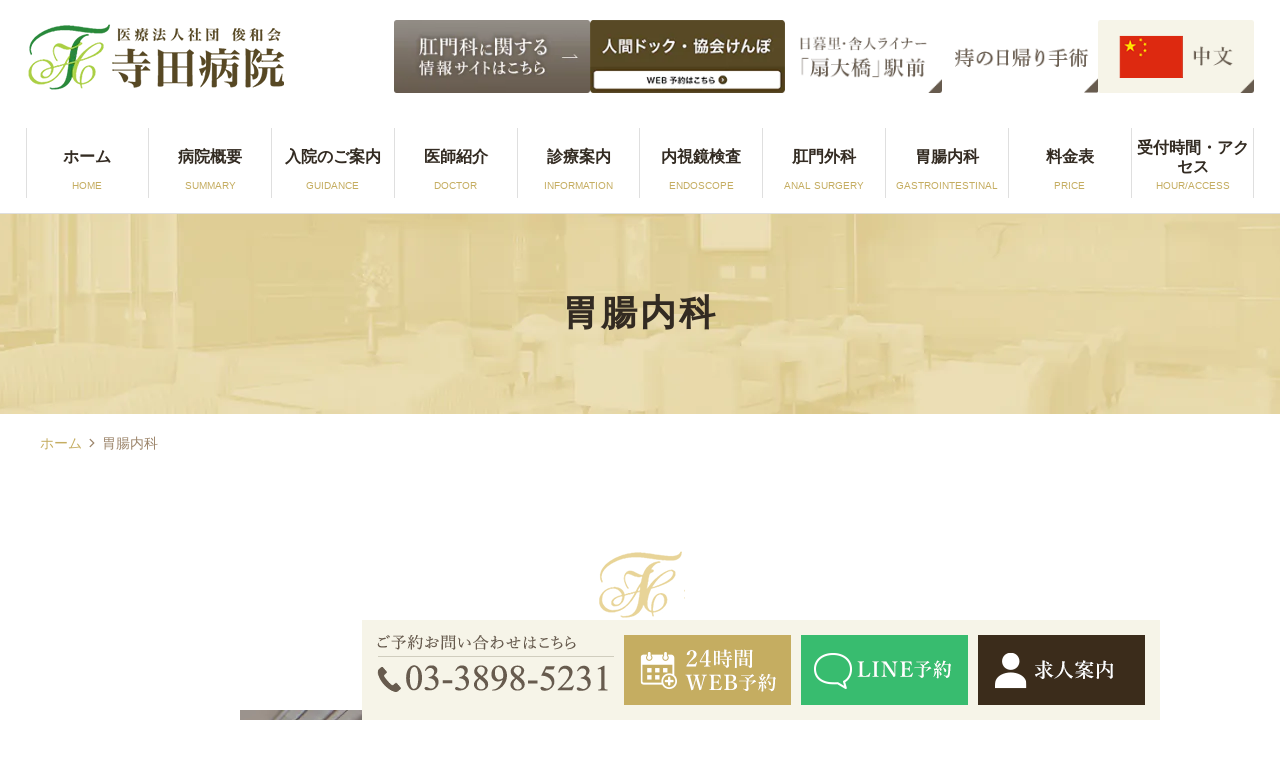

--- FILE ---
content_type: text/html; charset=UTF-8
request_url: https://www.terada-hospital.or.jp/gastro/
body_size: 14919
content:
<!DOCTYPE html>
<html dir="ltr" lang="ja" prefix="og: https://ogp.me/ns#">
<head>
<meta name="viewport" content="width=device-width" />
<!--meta name="viewport" content="width=device-width,minimum-scale=1.0,maximum-scale=2.0,user-scalable=yes,initial-scale=1.0" /-->
<meta http-equiv="Content-Type" content="text/html; charset=UTF-8" />

<!-- Google Tag Manager -->
<script>(function(w,d,s,l,i){w[l]=w[l]||[];w[l].push({'gtm.start':
new Date().getTime(),event:'gtm.js'});var f=d.getElementsByTagName(s)[0],
j=d.createElement(s),dl=l!='dataLayer'?'&l='+l:'';j.async=true;j.src=
'https://www.googletagmanager.com/gtm.js?id='+i+dl;f.parentNode.insertBefore(j,f);
})(window,document,'script','dataLayer','GTM-MXLR78TC');</script>
<!-- End Google Tag Manager -->

		<!-- All in One SEO 4.9.3 - aioseo.com -->
		<title>胃腸内科｜東京都足立区扇大橋・西新井の内科・外科・胃腸内科・整形外科、寺田病院</title>
	<meta name="description" content="東京都足立区扇大橋駅、西新井駅から通える内科・外科・胃腸内科・整形外科、寺田病院の胃腸内科に関するページです。お腹が痛い、下痢を繰り返す、胃痛、血便、吐き気、胸やけ、食欲不振、便秘などの症状がある方はご相談ください。当院は、専門医による鎮静剤を使用して苦痛を抑えた胃カメラ・大腸カメラを行って病気の診断と適切な治療を行っています。" />
	<meta name="robots" content="max-image-preview:large" />
	<link rel="canonical" href="https://www.terada-hospital.or.jp/gastro/" />
	<meta name="generator" content="All in One SEO (AIOSEO) 4.9.3" />
		<meta property="og:locale" content="ja_JP" />
		<meta property="og:site_name" content="医療法人社団俊和会 寺田病院 |" />
		<meta property="og:type" content="article" />
		<meta property="og:title" content="胃腸内科｜東京都足立区扇大橋・西新井の内科・外科・胃腸内科・整形外科、寺田病院" />
		<meta property="og:description" content="東京都足立区扇大橋駅、西新井駅から通える内科・外科・胃腸内科・整形外科、寺田病院の胃腸内科に関するページです。お腹が痛い、下痢を繰り返す、胃痛、血便、吐き気、胸やけ、食欲不振、便秘などの症状がある方はご相談ください。当院は、専門医による鎮静剤を使用して苦痛を抑えた胃カメラ・大腸カメラを行って病気の診断と適切な治療を行っています。" />
		<meta property="og:url" content="https://www.terada-hospital.or.jp/gastro/" />
		<meta property="article:published_time" content="2023-12-05T11:58:11+00:00" />
		<meta property="article:modified_time" content="2025-10-27T06:24:04+00:00" />
		<meta name="twitter:card" content="summary_large_image" />
		<meta name="twitter:title" content="胃腸内科｜東京都足立区扇大橋・西新井の内科・外科・胃腸内科・整形外科、寺田病院" />
		<meta name="twitter:description" content="東京都足立区扇大橋駅、西新井駅から通える内科・外科・胃腸内科・整形外科、寺田病院の胃腸内科に関するページです。お腹が痛い、下痢を繰り返す、胃痛、血便、吐き気、胸やけ、食欲不振、便秘などの症状がある方はご相談ください。当院は、専門医による鎮静剤を使用して苦痛を抑えた胃カメラ・大腸カメラを行って病気の診断と適切な治療を行っています。" />
		<script type="application/ld+json" class="aioseo-schema">
			{"@context":"https:\/\/schema.org","@graph":[{"@type":"BreadcrumbList","@id":"https:\/\/www.terada-hospital.or.jp\/gastro\/#breadcrumblist","itemListElement":[{"@type":"ListItem","@id":"https:\/\/www.terada-hospital.or.jp#listItem","position":1,"name":"\u30db\u30fc\u30e0","item":"https:\/\/www.terada-hospital.or.jp","nextItem":{"@type":"ListItem","@id":"https:\/\/www.terada-hospital.or.jp\/gastro\/#listItem","name":"\u80c3\u8178\u5185\u79d1"}},{"@type":"ListItem","@id":"https:\/\/www.terada-hospital.or.jp\/gastro\/#listItem","position":2,"name":"\u80c3\u8178\u5185\u79d1","previousItem":{"@type":"ListItem","@id":"https:\/\/www.terada-hospital.or.jp#listItem","name":"\u30db\u30fc\u30e0"}}]},{"@type":"Organization","@id":"https:\/\/www.terada-hospital.or.jp\/#organization","name":"\u533b\u7642\u6cd5\u4eba\u793e\u56e3\u4fca\u548c\u4f1a \u5bfa\u7530\u75c5\u9662","url":"https:\/\/www.terada-hospital.or.jp\/"},{"@type":"WebPage","@id":"https:\/\/www.terada-hospital.or.jp\/gastro\/#webpage","url":"https:\/\/www.terada-hospital.or.jp\/gastro\/","name":"\u80c3\u8178\u5185\u79d1\uff5c\u6771\u4eac\u90fd\u8db3\u7acb\u533a\u6247\u5927\u6a4b\u30fb\u897f\u65b0\u4e95\u306e\u5185\u79d1\u30fb\u5916\u79d1\u30fb\u80c3\u8178\u5185\u79d1\u30fb\u6574\u5f62\u5916\u79d1\u3001\u5bfa\u7530\u75c5\u9662","description":"\u6771\u4eac\u90fd\u8db3\u7acb\u533a\u6247\u5927\u6a4b\u99c5\u3001\u897f\u65b0\u4e95\u99c5\u304b\u3089\u901a\u3048\u308b\u5185\u79d1\u30fb\u5916\u79d1\u30fb\u80c3\u8178\u5185\u79d1\u30fb\u6574\u5f62\u5916\u79d1\u3001\u5bfa\u7530\u75c5\u9662\u306e\u80c3\u8178\u5185\u79d1\u306b\u95a2\u3059\u308b\u30da\u30fc\u30b8\u3067\u3059\u3002\u304a\u8179\u304c\u75db\u3044\u3001\u4e0b\u75e2\u3092\u7e70\u308a\u8fd4\u3059\u3001\u80c3\u75db\u3001\u8840\u4fbf\u3001\u5410\u304d\u6c17\u3001\u80f8\u3084\u3051\u3001\u98df\u6b32\u4e0d\u632f\u3001\u4fbf\u79d8\u306a\u3069\u306e\u75c7\u72b6\u304c\u3042\u308b\u65b9\u306f\u3054\u76f8\u8ac7\u304f\u3060\u3055\u3044\u3002\u5f53\u9662\u306f\u3001\u5c02\u9580\u533b\u306b\u3088\u308b\u93ae\u9759\u5264\u3092\u4f7f\u7528\u3057\u3066\u82e6\u75db\u3092\u6291\u3048\u305f\u80c3\u30ab\u30e1\u30e9\u30fb\u5927\u8178\u30ab\u30e1\u30e9\u3092\u884c\u3063\u3066\u75c5\u6c17\u306e\u8a3a\u65ad\u3068\u9069\u5207\u306a\u6cbb\u7642\u3092\u884c\u3063\u3066\u3044\u307e\u3059\u3002","inLanguage":"ja","isPartOf":{"@id":"https:\/\/www.terada-hospital.or.jp\/#website"},"breadcrumb":{"@id":"https:\/\/www.terada-hospital.or.jp\/gastro\/#breadcrumblist"},"datePublished":"2023-12-05T20:58:11+09:00","dateModified":"2025-10-27T15:24:04+09:00"},{"@type":"WebSite","@id":"https:\/\/www.terada-hospital.or.jp\/#website","url":"https:\/\/www.terada-hospital.or.jp\/","name":"\u533b\u7642\u6cd5\u4eba\u793e\u56e3\u4fca\u548c\u4f1a \u5bfa\u7530\u75c5\u9662","inLanguage":"ja","publisher":{"@id":"https:\/\/www.terada-hospital.or.jp\/#organization"}}]}
		</script>
		<!-- All in One SEO -->

<link rel="alternate" type="application/rss+xml" title="医療法人社団俊和会 寺田病院 &raquo; フィード" href="https://www.terada-hospital.or.jp/feed/" />
<link rel="alternate" type="application/rss+xml" title="医療法人社団俊和会 寺田病院 &raquo; コメントフィード" href="https://www.terada-hospital.or.jp/comments/feed/" />
<link rel='preload' as='style' onload="this.onload=null;this.rel='stylesheet'" 
id='aioseo/css/src/vue/standalone/blocks/table-of-contents/global.scss' href='https://www.terada-hospital.or.jp/wp-content/plugins/all-in-one-seo-pack/dist/Lite/assets/css/table-of-contents/global.e90f6d47.css' type='text/css' media='all' />
<link rel='preload' as='style' onload="this.onload=null;this.rel='stylesheet'" 
id='contact-form-7' href='https://www.terada-hospital.or.jp/wp-content/plugins/contact-form-7/includes/css/styles.css' type='text/css' media='all' />
<link rel='preload' as='style' onload="this.onload=null;this.rel='stylesheet'" 
id='venderstyle' href='https://www.terada-hospital.or.jp/wp-content/themes/original_theme/assets/vender/css/vender.css' type='text/css' media='all' />
<link rel='stylesheet' id='base-css' href='https://www.terada-hospital.or.jp/wp-content/themes/original_theme/assets/css/base.css' media='all' />
<link rel='preload' as='style' onload="this.onload=null;this.rel='stylesheet'" 
id='bond' href='https://www.terada-hospital.or.jp/wp-content/themes/original_theme/assets/css/bond.css' type='text/css' media='all' />
<link rel='preload' as='style' onload="this.onload=null;this.rel='stylesheet'" 
id='themestyle' href='https://www.terada-hospital.or.jp/wp-content/themes/original_theme/style.css' type='text/css' media='all' />
<script defer src="https://www.terada-hospital.or.jp/wp-includes/js/jquery/jquery.min.js" id="jquery-core-js"></script>
<script defer src="https://www.terada-hospital.or.jp/wp-includes/js/jquery/jquery-migrate.min.js" id="jquery-migrate-js"></script>
<script defer src="https://www.terada-hospital.or.jp/wp-content/themes/original_theme/assets/vender/js/vender.js" id="venderscript-js"></script>
<script defer src="https://www.terada-hospital.or.jp/wp-content/themes/original_theme/assets/js/script.js" id="originalscript-js"></script>
<script defer src="https://www.terada-hospital.or.jp/wp-content/themes/original_theme/assets/js/theme.js" id="themescript-js"></script>
<link rel="https://api.w.org/" href="https://www.terada-hospital.or.jp/wp-json/" /><link rel="alternate" type="application/json" href="https://www.terada-hospital.or.jp/wp-json/wp/v2/pages/300" /><link rel="alternate" type="application/json+oembed" href="https://www.terada-hospital.or.jp/wp-json/oembed/1.0/embed?url=https%3A%2F%2Fwww.terada-hospital.or.jp%2Fgastro%2F" />
<link rel="alternate" type="text/xml+oembed" href="https://www.terada-hospital.or.jp/wp-json/oembed/1.0/embed?url=https%3A%2F%2Fwww.terada-hospital.or.jp%2Fgastro%2F&#038;format=xml" />
<link rel="icon" href="https://www.terada-hospital.or.jp/wp-content/uploads/2024/01/cropped-favicon-32x32.png" sizes="32x32" />
<link rel="icon" href="https://www.terada-hospital.or.jp/wp-content/uploads/2024/01/cropped-favicon-192x192.png" sizes="192x192" />
<link rel="apple-touch-icon" href="https://www.terada-hospital.or.jp/wp-content/uploads/2024/01/cropped-favicon-180x180.png" />
<meta name="msapplication-TileImage" content="https://www.terada-hospital.or.jp/wp-content/uploads/2024/01/cropped-favicon-270x270.png" />



<svg display="none"><defs>
<symbol id="label" viewBox="0 0 14 14"><path d="m14,7l-3.286,4.647c-.169.233-.369.425-.603.574s-.493.224-.778.224H1.167c-.324,0-.6-.113-.826-.34-.227-.227-.34-.502-.34-.826V2.722c0-.324.113-.6.34-.826.227-.227.502-.34.826-.34h8.167c.285,0,.544.075.778.224s.434.34.603.574l3.286,4.647Z"/></symbol>
<symbol id="event_note" viewBox="0 0 14 14"><path d="m3.501,8.05v-1.05h7v1.05H3.501Zm0,3.15v-1.05h4.883v1.05H3.501Zm-1.75,2.8c-.28,0-.525-.105-.735-.315s-.315-.455-.315-.735V2.1c0-.28.105-.525.315-.735s.455-.315.735-.315h1.138V0h1.138v1.05h5.95V0h1.138v1.05h1.138c.28,0,.525.105.735.315s.315.455.315.735v10.85c0,.28-.105.525-.315.735s-.455.315-.735.315H1.751Zm0-1.05h10.5v-7.525H1.751v7.525Z"/></symbol>
<symbol id="chevron_left" viewBox="0 0 8 14"><path d="m1.054,7L6.054,2l.892.892L2.838,7l4.108,4.108-.892.892L1.054,7Z"/></symbol>
<symbol id="chevron_right" viewBox="0 0 8 14"><path d="m1.946,12l-.892-.892,4.108-4.108L1.054,2.892l.892-.892,5,5L1.946,12Z"/></symbol>
</defs></svg>

</head>
<body class="page-template-default page page-id-300 page-name-gastro" >
<!-- Google Tag Manager (noscript) -->
<noscript><iframe src="https://www.googletagmanager.com/ns.html?id=GTM-MXLR78TC"
height="0" width="0" style="display:none;visibility:hidden"></iframe></noscript>
<!-- End Google Tag Manager (noscript) -->

<header id="header" class="header">
  <div class="container header_inner">
<figure class="sp"><a href="https://www.terada-hospital.or.jp/chinese/"><img src="https://www.terada-hospital.or.jp/wp-content/webp-express/webp-images/themes/original_theme/assets/img/common/sp_hdr_bnr05.png.webp" alt="中文" ></a></figure>
    
    <div class="header_logo"><a href="https://www.terada-hospital.or.jp/"><img src="https://www.terada-hospital.or.jp/wp-content/webp-express/webp-images/themes/original_theme/assets/img/common/logo.png.webp" alt="医療法人社団 俊和会 寺田病院" width="258" height="69"></a></div>

    <div class="header_info">
                <ul class="header_info_ul">
                   <!--<li><a href="https://www.ichou.jp/" target="_blank"><img src="https://www.terada-hospital.or.jp/wp-content/themes/original_theme/assets/img/common/hdr_bnr01.png" alt="消化器疾患の情報サイトはこちら" class="pc"><img src="https://www.terada-hospital.or.jp/wp-content/themes/original_theme/assets/img/common/sp_hdr_bnr01.png" alt="消化器疾患の情報サイトはこちら" class="sp"></a></li>-->
                    <li><a href="/koumon/" target="_blank"><img src="https://www.terada-hospital.or.jp/wp-content/webp-express/webp-images/themes/original_theme/assets/img/common/hdr_bnr02.png.webp" alt="肛門科に関するの情報サイトはこちら" class="pc"><img src="https://www.terada-hospital.or.jp/wp-content/webp-express/webp-images/themes/original_theme/assets/img/common/sp_hdr_bnr02.png.webp" alt="肛門科に関するの情報サイトはこちら" class="sp"></a></li> <li><a href="https://www.mrso.jp/mrs/terada/InsuranceDialogues/index/" target="_blank"><img src="https://www.terada-hospital.or.jp/wp-content/webp-express/webp-images/uploads/2025/09/dock_banner02_pc.png.webp" alt="人間ドック・協会けんぽ" class="pc"><img src="https://www.terada-hospital.or.jp/wp-content/webp-express/webp-images/uploads/2025/09/dock_banner02_sp.png.webp" alt="人間ドック・協会けんぽ" class="sp"></a></li>
                    <li><a href="https://www.terada-hospital.or.jp/access/#b01"><img src="https://www.terada-hospital.or.jp/wp-content/webp-express/webp-images/themes/original_theme/assets/img/common/hdr_bnr03.png.webp" alt="日暮里舎人ライナー「扇大橋」駅前" class="pc"><img src="https://www.terada-hospital.or.jp/wp-content/webp-express/webp-images/themes/original_theme/assets/img/common/sp_hdr_bnr03.png.webp" alt="日暮里舎人ライナー「扇大橋」駅前" class="sp"></a></li>
                    <li><a href="https://www.terada-hospital.or.jp/zion/"><img src="https://www.terada-hospital.or.jp/wp-content/webp-express/webp-images/themes/original_theme/assets/img/common/hdr_bnr04.png.webp" alt="駐車場30台完備" class="pc"><img src="https://www.terada-hospital.or.jp/wp-content/webp-express/webp-images/themes/original_theme/assets/img/common/sp_hdr_bnr04.png.webp" alt="駐車場30台完備" class="sp"></a></li>
                    <li class="pc"><a href="https://www.terada-hospital.or.jp/chinese/"><img src="https://www.terada-hospital.or.jp/wp-content/webp-express/webp-images/themes/original_theme/assets/img/common/hdr_bnr05.png.webp" alt="中文" class="pc"></a></li>
                </ul>
    </div>

  </div>
</header>
    <ul id="sp_nav" class="sp sp_nav">
        <li>
            <a href="https://www.terada-hospital.or.jp/">
                <span class="sp_nav_icon">
                    <img src="https://www.terada-hospital.or.jp/wp-content/webp-express/webp-images/themes/original_theme/assets/img/common/sp_gnavi01.png.webp"
                        alt="HOME" width="154" height="101">
                </span>
            </a>
        </li>
        <li>
            <a href="https://www.terada-hospital.or.jp//hospital/">
                <span class="sp_nav_icon">
                <img src="https://www.terada-hospital.or.jp/wp-content/webp-express/webp-images/themes/original_theme/assets/img/common/sp_gnavi02.png.webp" alt="病院概要" width="154" height="101">
                </span>
            </a>
        </li>
        <li>
            <a href="https://www.terada-hospital.or.jp/doctor/">
                <span class="sp_nav_icon">
                    <img src="https://www.terada-hospital.or.jp/wp-content/webp-express/webp-images/themes/original_theme/assets/img/common/sp_gnavi03.png.webp" alt="医師紹介" width="154" height="101">
                </span>
            </a>
        </li>
        <li>
            <a href="https://www.terada-hospital.or.jp/recruit/">
                <span class="sp_nav_icon">
                    <img src="https://www.terada-hospital.or.jp/wp-content/webp-express/webp-images/themes/original_theme/assets/img/common/sp_gnavi04.png.webp" alt="採用情報" width="154" height="101">
                </span>
            </a>
        </li>

        <li id="toggle" class="sp_toggle">
            <span class="sp_nav_icon">
                <img src="https://www.terada-hospital.or.jp/wp-content/webp-express/webp-images/themes/original_theme/assets/img/common/sp_gnavi05.png.webp" alt="MENU" width="154" height="101">
            </span>
        </li>

    </ul>

<nav id="global_nav" class="global_nav">
  <div class="sp_toggle_close sp_toggle_close_top">
    <span class="icon"><svg xmlns="http://www.w3.org/2000/svg" height="48" viewBox="0 -960 960 960" width="48"><path d="m249-207-42-42 231-231-231-231 42-42 231 231 231-231 42 42-231 231 231 231-42 42-231-231-231 231Z"/></svg></span>
  </div>
        <ul id="menu-header_menu" class="menu header_menu container">
            <li class="menu-item"><a href="https://www.terada-hospital.or.jp"><span class="ja">ホーム</span><span
                        class="en">HOME</span></a></li>
            <li class="menu-item"><a>
                    <spna class="ja">病院概要</spna><span class="en">SUMMARY</span>
                </a>
                <ul class="sub-menu">
 <li><a href="https://www.terada-hospital.or.jp/hospital/">寺田病院概要</a></li>
 <li><a href="https://www.terada-hospital.or.jp/hospital#a03">外来のご案内</a></li>
 <li><a href="https://www.terada-hospital.or.jp/hospitalization/">入院のご案内</a></li>
 <li><a href="https://www.terada-hospital.or.jp/interview_sheet/">問診票ダウンロード</a></li>
 <li><a href="https://www.terada-hospital.or.jp/pamphlet/">パンフレットダウンロード</a></li>
 <li><a href="https://www.terada-hospital.or.jp/supervision/">監修サイト(リンク集)</a></li>
 <li><a href="https://www.terada-hospital.or.jp/privacy_policy/">プライバシーポリシー</a></li>
 <li><a href="https://www.terada-hospital.or.jp/recruit/">求人情報</a></li>
 <li><a href="https://www.terada-hospital.or.jp/movie/">動画で見る検査・手術</a></li>
 <li><a href="https://www.terada-hospital.or.jp/trial/">治験について</a></li>
 <li><a href="https://www.terada-hospital.or.jp/faq/">よくある質問</a></li>
 <li><a href="https://www.terada-hospital.or.jp/contact/">お問い合わせ</a></li>
 <li><a href="https://www.terada-hospital.or.jp/covid_19/">新型コロナウイルス感染症対策</a></li>
                </ul>
            </li>
            <li class="menu-item"><a href="https://www.terada-hospital.or.jp/hospitalization/"><span class="ja">入院のご案内</span><span class="en">GUIDANCE</span></a></li>
            <li class="menu-item"><a><span class="ja">医師紹介</span><span class="en">DOCTOR</span></a>
                <ul class="sub-menu">
 <li><a href="https://www.terada-hospital.or.jp/doctor#a01">理事長・院長紹介</a></li>
 <li><a href="https://www.terada-hospital.or.jp/doctor#a02">特別顧問</a></li>
 <li><a href="https://www.terada-hospital.or.jp/doctor/">医師紹介</a></li>

                </ul>
            </li>

            <li class="menu-item"><a><span class="ja">診療案内</span><span class="en">INFORMATION</span></a>
                <ul class="sub-menu">
 <li><a href="https://www.terada-hospital.or.jp/about_proctology/">肛門外科</a></li>
 <li><a href="https://www.terada-hospital.or.jp/gastro/">胃腸内科</a></li>
 <li><a href="https://www.terada-hospital.or.jp/gastro_proctology/">胃・大腸肛門病センター</a></li>
 <li><a href="https://www.terada-hospital.or.jp/hernia/">ソケイヘルニア</a></li>
 <li><a href="https://www.terada-hospital.or.jp/checkup/">健診のご案内</a></li>
 <li><a href="https://www.terada-hospital.or.jp/internal/">内科</a></li>
 <li><a href="https://www.terada-hospital.or.jp/orthopedic_surgery/">整形外科</a></li>
 <li><a href="https://www.terada-hospital.or.jp/gynecology/">婦人科</a></li>
 <li><a href="https://www.terada-hospital.or.jp/urology/">泌尿器科</a></li>
                </ul>
            </li>
            <li class="menu-item"><a><span class="ja">内視鏡検査</span><span class="en">ENDOSCOPE</span></a>
                <div class="sub-menu_wrap">
                    <div class="container row">
                        <ul class="sub-menu col_2">
                            <li class="nav_title"><a>胃カメラ検査</a></li>
 <li><a href="https://www.terada-hospital.or.jp/endoscopy/#a01">胃カメラ検査とは</a></li>
 <li><a href="https://www.terada-hospital.or.jp/endoscopy/#a03">胃カメラ検査の特徴</a></li>
 <li><a href="https://www.terada-hospital.or.jp/endoscopy/#a04">胃カメラ検査を受けるタイミング</a></li>
 <li><a href="https://www.terada-hospital.or.jp/endoscopy/#a05">胃カメラ検で診断できる病気</a></li>
 <li><a href="https://www.terada-hospital.or.jp/scopy/#a01">胃カメラ検査の流れ</a></li>
 <li><a href="https://www.terada-hospital.or.jp/price/#a01">胃カメラ検査の費用</a></li>
 <li><a href="https://www.terada-hospital.or.jp/morning/">早期の内視鏡検査</a></li>

                        </ul>
                        <ul class="sub-menu col_2">
                            <li class="nav_title"><a>大腸カメラ検査</a></li>
 <li><a href="https://www.terada-hospital.or.jp/colonoscopy/#a01">大腸カメラ検査とは</a></li>
 <li><a href="https://www.terada-hospital.or.jp/colonoscopy/#a03">便潜血検査と大腸カメラ検査ついて</a></li>
 <li><a href="https://www.terada-hospital.or.jp/colonoscopy/#a07">当院の大腸カメラ検査の特徴</a></li>
 <li><a href="https://www.terada-hospital.or.jp/colonoscopy/#a08">大腸カメラ検査のタイミング</a></li>
 <li><a href="https://www.terada-hospital.or.jp/colonoscopy/#a09">大腸カメラで診断できる病気</a></li>
 <li><a href="https://www.terada-hospital.or.jp/scopy/#a02">大腸内視鏡検査(大腸カメラ)の流れ</a></li>
 <li><a href="https://www.terada-hospital.or.jp/price/#a01">大腸カメラ検査の費用</a></li>
 <li><a href="https://www.terada-hospital.or.jp/morning/">早期の内視鏡検査</a></li>


                        </ul>
                    </div>
                </div>
            </li>

            <li class="menu-item"><a><span class="ja">肛門外科</span><span class="en">ANAL SURGERY</span></a>
                <div class="sub-menu_wrap">
                    <div class="container row">
                        <ul class="sub-menu col_2">
 <li><a href="https://www.terada-hospital.or.jp/about_proctology/">肛門科について</a></li>
 <li><a href="https://www.terada-hospital.or.jp/proctology/">肛門外科の手術について</a></li>
<li><a href="https://www.terada-hospital.or.jp/zion/">日帰り手術（ジオン注射）について</a></li>
 <li><a href="https://www.terada-hospital.or.jp/difference/">肛門科の入院手術と日帰り手術の違い</a></li>
 <li><a href="https://www.terada-hospital.or.jp/about_hemorrhoid/">痔とは</a></li>
 <li><a href="https://www.terada-hospital.or.jp/wart/">いぼ痔</a></li>
 <li><a href="https://www.terada-hospital.or.jp/hemorrhoid/">切れ痔</a></li>
 <li><a href="https://www.terada-hospital.or.jp/jirou/">痔ろう</a></li>
 <li><a href="https://www.terada-hospital.or.jp/perianal_abscess/">肛門周囲膿瘍</a></li>
 <li><a href="https://www.terada-hospital.or.jp/skin_tag/">スキンタグ(肛門ひすい)</a></li>

                        </ul>
                        <ul class="sub-menu col_2">

 <li><a href="https://www.terada-hospital.or.jp/rectal_prolapse/">完全直腸脱</a></li>
 <li><a href="https://www.terada-hospital.or.jp/rectocele/">直腸瘤</a></li>
 <li><a href="https://www.terada-hospital.or.jp/pyoderma/">膿皮症（化膿性汗腺炎）</a></li>
 <li><a href="https://www.terada-hospital.or.jp/pilonidal_sinus/">仙骨部毛巣洞</a></li>
 <li><a href="https://www.terada-hospital.or.jp/warts_acuminata/">肛門部尖圭コンジローマ</a></li>
 <li><a href="https://www.terada-hospital.or.jp/herpes/">肛門周囲ヘルペス（帯状疱疹）</a></li>
 <li><a href="https://www.terada-hospital.or.jp/anal_itching/">肛門のかゆみ</a></li>


                        </ul>
                    </div>
                </div>
            </li>




            <li class="menu-item"><a><span class="ja">胃腸内科</span><span class="en">GASTROINTESTINAL</span></a>
                <div class="sub-menu_wrap">
                    <div class="container row">
                        <ul class="sub-menu col_2">
                            <li class="nav_title"><a>消化器疾患</a></li>
 <li><a href="https://www.terada-hospital.or.jp/reflux_esophagitis">逆流性食道炎</a></li>
 <li><a href="https://www.terada-hospital.or.jp/hiatal_hernia">食道裂孔ヘルニア</a></li>
 <li><a href="https://www.terada-hospital.or.jp/esophageal_cancer/">食道がん</a></li>
 <li><a href="https://www.terada-hospital.or.jp/dyspepsia/">機能性ディスペプシア</a></li>
 <li><a href="https://www.terada-hospital.or.jp/esophageal_cancer/">食道がん</a></li>
 <li><a href="https://www.terada-hospital.or.jp/stomach_ulcer">胃潰瘍</a></li>
 <li><a href="https://www.terada-hospital.or.jp/anisakis">胃アニサキス症</a></li>
<li><a href="https://www.terada-hospital.or.jp/gastric_polyp">胃ポリープ</a></li>
 <li><a href="https://www.terada-hospital.or.jp/pylori">ピロリ菌</a></li>
 <li><a href="https://www.terada-hospital.or.jp/stomach_cancer">胃がん</a></li>
<li><a href="https://www.terada-hospital.or.jp/infectious_gastroenteritis">感染性胃腸炎</a></li>
 <li><a href="https://www.terada-hospital.or.jp/polyp/">大腸ポリープ切除</a></li>
 <li><a href="https://www.terada-hospital.or.jp/colon_diverticulum/">大腸憩室</a></li>
 <li><a href="https://www.terada-hospital.or.jp/ulcerative_colitis">潰瘍性大腸炎</a></li>
 <li><a href="https://www.terada-hospital.or.jp/crohn">クローン病</a></li>
 <li><a href="https://www.terada-hospital.or.jp/ibs">過敏性腸症候群</a></li>
 <li><a href="https://www.terada-hospital.or.jp/ischemic_enteritis/">虚血性腸炎</a></li>
 <li><a href="https://www.terada-hospital.or.jp/colorectal_cancer">大腸がん</a></li>
 <li><a href="https://www.terada-hospital.or.jp/bensenketsu/">便潜血陽性</a></li>

                        </ul>
                        <ul class="sub-menu col_2">
                            <li class="nav_title"><a>症状</a></li>
 <li><a href="https://www.terada-hospital.or.jp/stomach_pain/">胃痛</a></li>
 <li><a href="https://www.terada-hospital.or.jp/vomiting/">吐き気・嘔吐</a></li>
 <li><a href="https://www.terada-hospital.or.jp/heartburn/">胸やけ</a></li>
 <li><a href="https://www.terada-hospital.or.jp/abdominal_pain/">腹痛</a></li>
 <li><a href="https://www.terada-hospital.or.jp/constipation/">便秘</a></li>
 <li><a href="https://www.terada-hospital.or.jp/diarrhea/">下痢</a></li>
 <li><a href="https://www.terada-hospital.or.jp/bloody_stool/">血便</a></li>

                        </ul>
                    </div>
                </div>
            </li>


            <li class="menu-item"><a href="https://www.terada-hospital.or.jp/price/"><span class="ja">料金表</span><span
                        class="en">PRICE</span></a>
            </li>
            <li class="menu-item"><a><span class="ja">受付時間・アクセス</span><span class="en">HOUR/ACCESS</span></a>
                <ul class="sub-menu">
 <li><a href="https://www.terada-hospital.or.jp/access#a01">受付時間</a></li>
 <li><a href="https://www.terada-hospital.or.jp/access#a02">アクセス</a></li>

                </ul>
            </li>

        </ul>
  <div class="sp_toggle_close sp_toggle_close_bottom">
    CLOSE<span class="icon"><svg xmlns="http://www.w3.org/2000/svg" height="48" viewBox="0 -960 960 960" width="48"><path d="m249-207-42-42 231-231-231-231 42-42 231 231 231-231 42 42-231 231 231 231-42 42-231-231-231 231Z"/></svg></span>
  </div>
</nav>

    <div id="side_bnr" class="side_bnr">
        <ul class="side_bnr_block">
            <li>
                <a href="tel:0338985231">
                    <img src="https://www.terada-hospital.or.jp/wp-content/webp-express/webp-images/themes/original_theme/assets/img/common/side01.png.webp" alt="tel:0338985231" class="pc" decoding="async" width="237" height="57">
                    <img src="https://www.terada-hospital.or.jp/wp-content/webp-express/webp-images/themes/original_theme/assets/img/common/sp_side01.png.webp" alt="tel:0338985231" class="sp" decoding="async" width="256" height="111">
                </a>
            </li>
            <li>
                <a href="https://dfx36000.reserve.ne.jp/"  target="_blank" >
                    <img src="https://www.terada-hospital.or.jp/wp-content/webp-express/webp-images/themes/original_theme/assets/img/common/side02.png.webp" alt="24時間WEB予約" class="pc" decoding="async" width="167" height="70">
                    <img src="https://www.terada-hospital.or.jp/wp-content/webp-express/webp-images/themes/original_theme/assets/img/common/sp_side02.png.webp" alt="24時間WEB予約" class="sp" decoding="async"  width="256" height="111">
                </a>
            </li>
            <li>
                <a href="https://lin.ee/sYnjdUs"  target="_blank" >
                    <img src="https://www.terada-hospital.or.jp/wp-content/webp-express/webp-images/themes/original_theme/assets/img/common/side03.png.webp" alt="LINE予約" class="pc" decoding="async" width="167" height="70">
                    <img src="https://www.terada-hospital.or.jp/wp-content/webp-express/webp-images/themes/original_theme/assets/img/common/sp_side03.png.webp" alt="LINE予約" class="sp" decoding="async" width="256" height="111">
                </a>
            </li>
            <li class="pc">
                <a href="https://www.terada-hospital.or.jp/recruit/">
                    <img src="https://www.terada-hospital.or.jp/wp-content/webp-express/webp-images/themes/original_theme/assets/img/common/side04.png.webp" alt="求人案内" class="pc" decoding="async" width="167" height="70">
                </a>
            </li>
        </ul>
    </div>

<div id="totop" class="totop">
	<div class="totop_inner"><svg xmlns="http://www.w3.org/2000/svg" viewBox="0 0 24.1 14.2"><path d="m24.1,12.05l-2.15,2.15L12.05,4.3,2.15,14.2l-2.15-2.15L12.05,0l12.05,12.05Z"/></svg></div>	
</div>
<div id="page_title_wrap" class="page_title_wrap">
<div class="container">
<h1 class="page_title">胃腸内科</h1>
</div>
</div>
<nav id="breadcrumb" class="breadcrumb">
<div class="container">
<ol>
<li><a href="https://www.terada-hospital.or.jp">ホーム</a>&nbsp;<svg class="svg-icons"><use class="chevron_right" xlink:href="#chevron_right"></use></svg>&nbsp;</li>
<li class="current"><span>胃腸内科</span></li>
</ol>
</div>
</nav>

<div id="wrap" class="wrap">
<div id="contents" class="contents">
  <main id="main" class="mce-content-body main_body">
  <section class="section">
<div id="a01">
<h2>胃腸内科について</h2>
<p><img fetchpriority="high" decoding="async" width="800" height="531" src="https://www.terada-hospital.or.jp/wp-content/webp-express/webp-images/uploads/2023/12/7d2a565cd367999fa6be25846f213a2c.jpg.webp" alt="" class="aligncenter size-full wp-image-1586" srcset="https://www.terada-hospital.or.jp/wp-content/webp-express/webp-images/uploads/2023/12/7d2a565cd367999fa6be25846f213a2c.jpg.webp 800w,  https://www.terada-hospital.or.jp/wp-content/webp-express/webp-images/uploads/2023/12/7d2a565cd367999fa6be25846f213a2c-420x279.jpg.webp 420w,  https://www.terada-hospital.or.jp/wp-content/webp-express/webp-images/uploads/2023/12/7d2a565cd367999fa6be25846f213a2c-768x510.jpg.webp 768w" sizes="(max-width: 800px) 100vw, 800px" /></p>
</div>
<p>当院の胃腸内科では、主に胃や大腸についての診療を行っております。<br />
腹痛や嘔吐、下痢、便秘をはじめとする胃腸症状が現れた際は、ご相談ください。</p>
<h3>こんな症状はご相談ください</h3>
<ul class="ul_circle list_columns_2">
	<li><span style="color: #0000ff;"><a href="https://www.terada-hospital.or.jp/abdominal_pain/" style="color: #0000ff;">お腹が痛い</a></span></li>
	<li><span style="color: #0000ff;"><a href="https://www.terada-hospital.or.jp/diarrhea/" style="color: #0000ff;">下痢を繰り返す</a></span></li>
	<li><span style="color: #0000ff;"><a href="https://www.terada-hospital.or.jp/stomach_pain/" style="color: #0000ff;">胃が痛い</a></span></li>
	<li><span style="color: #0000ff;"><a href="https://www.terada-hospital.or.jp/bloody_stool/" style="color: #0000ff;">血便が出た</a></span></li>
	<li>胃もたれがする</li>
	<li>食欲が無い</li>
	<li><span style="color: #0000ff;"><a href="https://www.terada-hospital.or.jp/vomiting/" style="color: #0000ff;">吐き気がする</a></span></li>
	<li>急に体重が減少した</li>
	<li><span style="color: #0000ff;"><a href="https://www.terada-hospital.or.jp/heartburn/" style="color: #0000ff;">胸やけがする</a></span></li>
	<li>顔色が悪いと言われる</li>
	<li><span style="color: #0000ff;"><a href="https://www.terada-hospital.or.jp/constipation/" style="color: #0000ff;">便秘がちである</a></span></li>
</ul>
<p class="text-right">など</p>
<h3>胃腸内科の主な対象疾患</h3>
<ul class="ul_circle list_columns_2">
	<li><span style="color: #0000ff;"><a href="#b01" style="color: #0000ff;">逆流性食道炎</a></span></li>
	<li><span style="color: #0000ff;"><a href="#b02" style="color: #0000ff;">急性胃炎</a></span></li>
	<li><span style="color: #0000ff;"><a href="#b03" style="color: #0000ff;">慢性胃炎</a></span></li>
	<li><span style="color: #0000ff;"><a href="#b04" style="color: #0000ff;">胃・十二指腸潰瘍</a></span></li>
	<li><span style="color: #0000ff;"><a href="#b05" style="color: #0000ff;">胃がん</a></span></li>
	<li><span style="color: #0000ff;"><a href="#b06" style="color: #0000ff;">大腸がん</a></span></li>
	<li><span style="color: #0000ff;"><a href="#b07" style="color: #0000ff;">ピロリ菌感染症</a></span></li>
	<li><span style="color: #0000ff;"><a href="#b08" style="color: #0000ff;">感染性胃腸炎</a></span></li>
	<li><span style="color: #0000ff;"><a href="#b09" style="color: #0000ff;">機能性消化管障害</a></span></li>
	<li><span style="color: #0000ff;"><a href="#b10" style="color: #0000ff;">便秘症</a></span></li>
	<li><span style="color: #0000ff;"><a href="#b11" style="color: #0000ff;">過敏性腸症候群（IBS）</a></span></li>
	<li><span style="color: #0000ff;"><a href="#b12" style="color: #0000ff;">クローン病</a></span></li>
	<li><span style="color: #0000ff;"><a href="#b13" style="color: #0000ff;">潰瘍性大腸炎</a></span></li>
</ul>
<p class="text-right">など</p>
<div class="box_border">
<h4 id="b01">逆流性食道炎</h4>
<p class="clearfix">逆流性食道炎は胃液や胃内で消化途中の食物が食道に逆流し、食道が炎症を起こしてびらん（粘膜のただれ）や潰瘍を生じる疾患です。胃から食道への逆流を防ぐ仕組みがうまく働かなくなったり、胃酸の分泌が増え過ぎたりして、胃の内容物が食道に逆流して長く留まることが主な原因です。症状としては、胸やけをはじめ、酸っぱい液体が口まで上がってくる、胸が締め付けられるような痛み、せきなどが起こります。</p>
<p class="btnstyle"><a href="https://www.terada-hospital.or.jp/reflux_esophagitis/">逆流性食道炎について</a></p>
</div>
<div class="box_border">
<h4 id="b02">急性胃炎</h4>
<p class="clearfix">急性胃炎とは、胃粘膜に急性の炎症を起こした状態で、胃部不快感やみぞおち辺りの痛みのほか、吐血や下血などを伴うこともあります。原因としては、痛み止めやステロイド薬、抗菌薬などの服薬や飲酒、ストレスなどが考えられます。原因がはっきりしている場合は、それを除くことが治療の基本です。出血が強い場合は、内視鏡で止血を行います。プロトンポンプ阻害薬やH2阻害薬など、胃酸を抑える薬を使用したりもします。</p>
</div>
<div class="box_border">
<h4 id="b03">慢性胃炎</h4>
<p class="clearfix">食べ物などの刺激により慢性的な炎症が起こり、胃粘膜が減ってしまった状態が「萎縮」です。また粘膜の傷が修復される過程で、胃粘膜が腸粘膜に似たものに置き換わってしまうことがあります（腸上皮化生）。こうした萎縮と腸上皮化生が慢性胃炎の本体です。近年、こうした症状の発現にピロリ菌が関与していることがわかってきました。萎縮・腸上皮化生・ピロリ菌感染の3因子が絡み合って形作られるのが慢性胃炎なのです。</p>
</div>
<div class="box_border">
<h4 id="b04">胃・十二指腸潰瘍</h4>
<p class="clearfix">何らかの原因のために胃粘膜のコーティングが壊れ、胃液によって胃や十二指腸の粘膜が傷つけられ、えぐられたようになる疾患です。みぞおちの痛みを伴い、胃潰瘍では食事中・食後に、十二指腸潰瘍では空腹時に痛みが生じがちです。大抵は薬の服用で治りますが、傷口が大きく出血が多い場合は、胃カメラによる治療を行います。また、主な原因はピロリ菌の感染と考えられており、検査をして陽性なら、除菌が勧められます。</p>
</div>
<div class="box_border">
<h4 id="b05">胃がん</h4>
<p class="clearfix">胃がんは、胃の壁の最も内側にある粘膜内の細胞が、何らかの原因でがん細胞に変化する疾患です。早期には、それ自体による症状が無いため、多くは健（検）診や人間ドックの際に発見されます。定期的に検査を受けることが、胃がんの早期発見には最も重要です。早期胃がんの予後は良く、完全にがんを切除できた場合、治癒率は9割を超えます。また、胃にピロリ菌が存在する場合は、リスクを減らすために除菌が検討されます。</p>
<p class="btnstyle"><a href="https://www.terada-hospital.or.jp/stomach_cancer/">胃がんについて</a></p>
</div>
<div class="box_border">
<h4 id="b06">大腸がん</h4>
<p class="clearfix">大腸がんは、腸の粘膜から発生する悪性腫瘍です。大腸がんには隆起型と陥没型があり、通常、前者はゆっくりと進行するのに対し、後者は腸壁内層に食い込んでいきながら、極めて早く進行します。大腸がんのリスクが高くなる年齢は50代からです。しかし、他のがんと同様に大腸がんについても昨今若年化が進んでおり、若いからまだ大丈夫といった油断は禁物なので、年代に関係無く、定期検診を受けることが大切です。</p>
<p class="btnstyle"><a href="https://www.terada-hospital.or.jp/colorectal_cancer/">大腸がんについて</a></p>
</div>
<div class="box_border">
<h4 id="b07">ピロリ菌感染症</h4>
<p class="clearfix"><img decoding="async" width="750" height="500" src="https://www.terada-hospital.or.jp/wp-content/webp-express/webp-images/uploads/2023/12/img_gastro01.jpg.webp" alt="ピロリ菌感染症" class="size-full wp-image-301 alignright" srcset="https://www.terada-hospital.or.jp/wp-content/webp-express/webp-images/uploads/2023/12/img_gastro01.jpg.webp 750w,  https://www.terada-hospital.or.jp/wp-content/webp-express/webp-images/uploads/2023/12/img_gastro01-420x280.jpg.webp 420w" sizes="(max-width: 750px) 100vw, 750px" />当院では、院内に検査機器を設置しておりますので、検査当日に結果を説明し、必要であれば直ちに除菌治療を開始できます。<br />
ピロリ菌検査・除去について料金は、料金表をご覧ください。</p>
<div class="btnstyle"><a href="https://www.terada-hospital.or.jp/price/">料金表</a></div>
<h5>ピロリ菌検査方法について</h5>
<p class="clearfix">現在、ピロリ菌がいるかどうかを調べる検査には胃カメラ（上部内視鏡）を使用する検査方法と使用しない検査方法があります。</p>
<p class="btnstyle"><a href="https://www.terada-hospital.or.jp/pylori/">ピロリ菌について</a></p>
<h5>ピロリ菌除去について</h5>
<p class="clearfix">除菌療法に2回にわけ、行われます。1回目の除菌療法（一次除菌療法）では、除菌成功率が、約75％と言われており、一回目の除菌に失敗しても2回目の除菌療法（二次除菌療法）を受けることが出来ます。（患者様により成功率に差がでることがあります。）ほとんどの方は、1回目と2回目を合わせた除菌率は95％を超えます。<br />
当院では、患者様に指示通り服用するようご指導いたします。自己判断で服薬を中止しないよう十分な説明も心がけています。</p>
</div>
<div class="box_border">
<h4 id="b08">感染性胃腸炎</h4>
<p class="clearfix">感染性胃腸炎とは、ウイルスや細菌などが感染して発症する胃腸炎のことで、下痢、嘔吐、悪心、腹痛、発熱などの症状を引き起こします。ウイルスを原因とする感染性胃腸炎に対する特別な治療法は無く、そのため症状を軽減する対症療法が行われます。細菌が原因なら、多くは抗菌薬が有効です。乳幼児や高齢者では下痢による脱水症状を生じることがありますので、早めに医療機関を受診することが大切です。</p>
</div>
<div class="box_border">
<h4 id="b09">機能性消化管障害</h4>
<p class="clearfix">みぞおちの痛み、食後の膨満感などの症状を訴え、しかも内視鏡検査などで症状を説明しうる疾患（逆流性食道炎や胃・十二指腸潰瘍など）が無いケースです。治療は、まず問診を通じて患者様の社会的・精神的背景を把握し、ついで症状に関連するような生活習慣の指導を行い、必要に応じて薬物療法を開始します。薬物療法では、制酸剤や粘膜保護剤などの対症療法を行い、ついで消化管の運動機能を改善する薬を使用します。</p>
</div>
<div class="box_border">
<h4 id="b10">便秘症</h4>
<p class="clearfix">便秘の原因としては、運動不足、ストレスや腹筋力の低下、体の冷え、女性ホルモンの乱れなどが挙げられますが、実際にはいくつかの原因が絡み合っています。整腸剤や便秘薬を使ってもなかなか治らないような場合は、別の病気が潜んでいる可能性があります。隠れた疾患が無いかをきちんと診断した後に、薬物療法だけでなく、腸に良い食生活のアドバイスを受け、自然な便通がもたらされるようにすることが大切です。</p>
<p class="btnstyle"><a href="https://www.terada-hospital.or.jp/constipation/">便秘について</a></p>
</div>
<div class="box_border">
<h4 id="b11">過敏性腸症候群（IBS）</h4>
<p class="clearfix">主にストレスから、腸が慢性的な機能異常を起こしている状態で、炎症や潰瘍などの器質的な病変を伴わない疾患です。下痢や便秘、腹痛、下腹部の張りなどの症状が起こります。原因は、不安、緊張、ストレス、疲労、暴飲暴食、アルコールの過剰摂取、不規則な生活習慣などです。治療は、食事療法や運動療法をはじめとする生活改善から始めますが、それでも十分な効果の得られない場合は、薬物療法が行われます。</p>
<p class="btnstyle"><a href="https://www.terada-hospital.or.jp/ibs/">過敏性腸症候群について</a></p>
</div>
<div class="box_border">
<h4 id="b12">クローン病</h4>
<p class="clearfix">クローン病は、口腔から肛門までの消化管に炎症や潰瘍が起こる疾患です。頻度の高い症状は腹痛と下痢です。発熱、体重減少、全身倦怠感などもよく見られます。こうした症状や血液検査異常からクローン病が疑われ、画像検査により特徴的な所見が認められれば、この病気と診断されます。治療としては内科的な治療（栄養療法や薬物療法）が主体となりますが、腸閉塞や穿孔などを合併している場合は外科療法が必要になります。</p>
<p class="btnstyle"><a href="https://www.terada-hospital.or.jp/crohn/">クローン病について</a></p>
</div>
<div class="box_border">
<h4 id="b13">潰瘍性大腸炎</h4>
<p class="clearfix">潰瘍性大腸炎は大腸の粘膜（最も内側の層）にびらんや潰瘍ができる病気で、炎症性腸疾患と言われます。特徴的な症状としては、下痢（血が混じることもあります）と頻繁な腹痛です。病変は直腸から連続的に、そして上方に向かって広がる性質があり、最大で直腸から結腸全体に広がります。基本的には薬物による内科的治療が行われます。しかし、重症の場合や薬物療法が効を奏さない場合には、手術が必要となります。</p>
<p class="btnstyle"><a href="https://www.terada-hospital.or.jp/ulcerative_colitis/">潰瘍性大腸炎について</a></p>
</div>
</section>  
  </main>
  <aside id="aside">
  
  </aside>
</div>

        <footer id="footer" class="footer">
            <div class="footer_inner">
                <div class="container">
                    <div class="row">
                        <div class="col_2">
                            <p class="sec_logo sp-text-center"><img src="https://www.terada-hospital.or.jp/wp-content/webp-express/webp-images/themes/original_theme/assets/img/common/logo.png.webp" alt="医療法人社団 俊和会 寺田病院" decoding="async" loading="lazy"  width="258" height="69"></p>
                            <table class="address">
                                <tbody>
                                    <tr>
                                        <th>診療科目</th>
                                        <td>大腸・肛門外科、外科、胃腸内科、消化器内科（内視鏡）、内科、整形外科、婦人科、泌尿器科</td>
                                    </tr>
<tr>
                                        <th>住所</th>
                                        <td>〒123-0873 東京都足立区扇1丁目20−12</td>
                                    </tr>
<tr>
                                        <th>電話</th>
                                        <td>03-3898-5231</td>
                                    </tr>
                                </tbody>
                            </table>

                            <ul class="btn_list">
                                <li class="moviebtn">
                                    <div class="btnstyle">
                                        <a href="https://www.terada-hospital.or.jp/movie/"><span class="icon">動画でみる検査・手術</span></a>
                                    </div>
                                </li>                                <li class="recruitbtn">
                                    <div class="btnstyle">
                                        <a href="https://www.terada-hospital.or.jp/recruit/"><span class="icon">求人情報</span></a>
                                    </div>
                                </li>                                <li class="netbtn">
                                    <div class="btnstyle">
                                        <a href="https://dfx36000.reserve.ne.jp/"  target="_blank" ><span class="icon">ネット予約はこちら</span></a>
                                    </div>
                                </li>
                                <li class="linebtn">
                                    <div class="btnstyle">
                                        <a href="https://lin.ee/sYnjdUs"  target="_blank" ><span class="icon">LINEから予約する</span></a>
                                    </div>
                                </li>
                            </ul>

                        </div>
                        <div class="col_2">
                            <table class="timetable bgcolor">
                                <tbody>
                                    <tr>
                                        <th>休診日</th>
                                        <td>土曜午後・<span class="sp"><br></span>日曜・祝日</td>
                                    </tr>

                                </tbody>
                            </table>

                            <div class="row mb-1">
                                <div class="col_2">
                                    <table class="infotable">
                                        <thead>
                                            <tr>
                                                <th colspan="2">外来受付時間</th>
                                            </tr>
                                        </thead>
                                        <tbody>
                                            <tr>
                                                <th>午前</th>
                                                <td><strong>8:30～12:00</strong></td>
                                            </tr>

                                            <tr>
                                                <th>午後</th>
                                                <td><strong>14:00～17:30</strong></td>
                                            </tr>
                                        </tbody>
                                    </table>
                                </div>
                                <div class="col_2">
                                    <table class="infotable infotable02">
                                        <thead>
                                            <tr>
                                                <th colspan="2">特定健診・その他健診</th>
                                            </tr>
                                        </thead>
                                        <tbody>
                                            <tr>
                                                <th>午前</th>
                                                <td><strong>8:30～11:30</strong></td>
                                            </tr>
                                            <tr>
                                                <th>午後</th>
                                                <td><strong>14:00～17:00</strong></td>
                                            </tr>
                                        </tbody>
                                    </table>
                                </div>
                            </div>
                            <table class="infotable">
                                <thead>
                                    <tr>
                                        <th colspan="2">二科受診 受付時間<br><small>下記の診療科を含む二科を受診する場合の<br>受付終了時間です。</small>
                                        </th>
                                    </tr>
                                </thead>
                                <tbody>
                                    <tr>
                                        <th>内科･外科･胃腸科・整形外科※</th>
                                        <td><strong>午前11：00まで／午後16：30まで</strong><br>※整形外科の午後初診は16：00まで<br>※三科以上の同時受診はお断りしております
                                        </td>
                                    </tr>

                                    <tr>
                                        <th>泌尿器科</th>
                                        <td><strong>午前11：00まで</strong></td>
                                    </tr>

                                    <!--<tr>
                                        <th>血管外科</th>
                                        <td><strong>午前10：30まで</strong></td>
                                    </tr>-->


                                </tbody>
                            </table>

                            <p class="mt-1">・当院は、原則として初診・再診も含め予約制ではございません。<br>・お電話での受付は行っておりませんので、受付の際は診療時間内に窓口に直接お越しください。<br>※但し、寺田院長と堀外科部長の診察は曜日により予約制となっております
                            </p>
                        </div>
                    </div>

                    <ul class="logo_list">
                        <li><a href="http://ivyclinic.jp/"  target="_blank" ><img src="https://www.terada-hospital.or.jp/wp-content/webp-express/webp-images/themes/original_theme/assets/img/common/footer_bnr01.png.webp" alt="アイビー大腸肛門クリニック"></a></li>
                        <!-- <li><a href="http://akabaneichoukoumon.com/"  target="_blank" ><img src="https://www.terada-hospital.or.jp/wp-content/themes/original_theme/assets/img/common/footer_bnr02.png" alt="赤羽胃腸肛門クリニック"></a></li>-->
                        <li><a href="http://asakusaichoukoumon.com/"  target="_blank" ><img src="https://www.terada-hospital.or.jp/wp-content/webp-express/webp-images/themes/original_theme/assets/img/common/footer_bnr03.png.webp" alt="浅草胃腸肛門クリニック"></a></li>
                        <li><a href="https://nippori-kenshin.jp/"  target="_blank" ><img src="https://www.terada-hospital.or.jp/wp-content/webp-express/webp-images/themes/original_theme/assets/img/common/footer_bnr04.png.webp" alt="日暮里健診プラザ"></a></li>
                        <li><a href="http://www.iwadare.jp/"  target="_blank" ><img src="https://www.terada-hospital.or.jp/wp-content/webp-express/webp-images/themes/original_theme/assets/img/common/footer_bnr05.png.webp" alt="岩垂純一診療所"></a></li>
                        <li><a href="https://hospitalsfile.doctorsfile.jp/h/1036000/cm/"  target="_blank" ><img src="https://www.terada-hospital.or.jp/wp-content/webp-express/webp-images/themes/original_theme/assets/img/common/footer_bnr06.png.webp" alt="ドクターズファイル"></a></li>
                        <li><a href="https://tokyo-doctors.com/clinicList/21254/"  target="_blank" ><img src="https://www.terada-hospital.or.jp/wp-content/webp-express/webp-images/themes/original_theme/assets/img/common/footer_bnr07.png.webp" alt="東京ドクターズ"></a></li>
                        
                    </ul>

                    <div class="bg_wh">
                        <h3>監修医院サイト一覧</h3>
                        <ul class="logo_list">
                            <li><a href="http://sokei-hernia.jp/"  target="_blank" ><img src="https://www.terada-hospital.or.jp/wp-content/webp-express/webp-images/themes/original_theme/assets/img/common/footer_bnr08.png.webp" alt="ソケイヘルニア"></a></li>
                            <!--<li><a href="http://varicosevein.jp/"  target="_blank" ><img src="https://www.terada-hospital.or.jp/wp-content/themes/original_theme/assets/img/common/footer_bnr09.png" alt="下肢静脈瘤の専門サイト"></a></li>-->
                            <!--<li><a href="http://dscope.jp/"  target="_blank" ><img src="https://www.terada-hospital.or.jp/wp-content/themes/original_theme/assets/img/common/footer_bnr10.png" alt="dscope"></a></li>-->
                            <li><a href="https://www.ichou.jp/"  target="_blank" ><img src="https://www.terada-hospital.or.jp/wp-content/webp-express/webp-images/themes/original_theme/assets/img/common/footer_bnr11.png.webp" alt="胃腸.jp"></a></li>
                            <li><a href="https://www.terada-hospital.or.jp/koumon/"  target="_blank" ><img src="https://www.terada-hospital.or.jp/wp-content/webp-express/webp-images/themes/original_theme/assets/img/common/footer_bnr12.png.webp" alt="お尻のお悩み.jp"></a></li>
<!--
                            <li><a href="http://www.koumon.jp/ji/iboji_index.htm"  target="_blank" ><img src="https://www.terada-hospital.or.jp/wp-content/themes/original_theme/assets/img/common/footer_bnr13.png" alt="orange通信"></a></li>
                            <li><a href="http://www.koumon.jp/virtual/virtual.htm"  target="_blank" ><img src="https://www.terada-hospital.or.jp/wp-content/themes/original_theme/assets/img/common/footer_bnr14.png" alt="肛門手術バーチャル"></a></li>-->

                        </ul>
                    </div>


                   
                    <div class="ft_bnr_wrap">
						<a href="https://www.facebook.com/people/%E5%8C%BB%E7%99%82%E6%B3%95%E4%BA%BA%E7%A4%BE%E5%9B%A3-%E4%BF%8A%E5%92%8C%E4%BC%9A-%E5%AF%BA%E7%94%B0%E7%97%85%E9%99%A2/61557581282955/" target="_blank" class="sns-bnr"><img src="https://www.terada-hospital.or.jp/wp-content/webp-express/webp-images/themes/original_theme/assets/img/common/ft_bnr_fb.png.webp" alt="Facebook"></a>
						<a href="https://www.instagram.com/terada_hospital/" target="_blank" class="sns-bnr"><img src="https://www.terada-hospital.or.jp/wp-content/webp-express/webp-images/themes/original_theme/assets/img/common/ft_bnr_ig.png.webp" alt="Instagram"></a>
						<div style="width:200px;" class="db-bnr"><!-- ←widthでサイズ調整 --><a
                            style="border: 1px solid #E4E4E4; display: block;" href="https://www.dr-bridge.co.jp/"
                            target="_blank" rel="noopener"><img
                                style="width:100%;height:auto;margin:0;vertical-align:bottom;"
                                src="https://www.dr-bridge.co.jp/bnr/assets/images/logo-drbridge.svg"
                                alt="DR.BRIDGE｜クリニックホームページ制作" width="320" height="100" /></a><a
                            style="padding-top: 3.75%; text-decoration: none; flex-flow: row wrap; justify-content: center; display: flex; color: #4d4d4d;"
                            href="https://www.dr-bridge.co.jp/hp/" target="_blank" rel="noopener"><span
                                style="font-size: 14px; font-family: '游ゴシック体',YuGothic,'游ゴシック','Yu Gothic',sans-serif; font-feature-settings: 'palt' 1; letter-spacing: 0.04em; font-weight: bold; text-align: left;">クリニックホームページ制作</span></a>
                    	</div>
</div>
                </div>
            </div>







  <div id="copyright">
    <div class="cotainer">
              <p class="copyright">&copy; 医療法人社団俊和会 寺田病院</p>
          </div>
  </div>
        </footer>

</div>
  
<div class="menu_bk"></div>
<script defer src="https://www.terada-hospital.or.jp/wp-includes/js/dist/vendor/wp-polyfill-inert.min.js" id="wp-polyfill-inert-js"></script>
<script defer src="https://www.terada-hospital.or.jp/wp-includes/js/dist/vendor/regenerator-runtime.min.js" id="regenerator-runtime-js"></script>
<script defer src="https://www.terada-hospital.or.jp/wp-includes/js/dist/vendor/wp-polyfill.min.js" id="wp-polyfill-js"></script>
<script defer src="https://www.terada-hospital.or.jp/wp-includes/js/dist/hooks.min.js" id="wp-hooks-js"></script>
<script defer src="https://www.terada-hospital.or.jp/wp-includes/js/dist/i18n.min.js" id="wp-i18n-js"></script>
<script id="wp-i18n-js-after">
wp.i18n.setLocaleData( { 'text direction\u0004ltr': [ 'ltr' ] } );
</script>
<script defer src="https://www.terada-hospital.or.jp/wp-content/plugins/contact-form-7/includes/swv/js/index.js" id="swv-js"></script>
<script id="contact-form-7-js-extra">
var wpcf7 = {"api":{"root":"https:\/\/www.terada-hospital.or.jp\/wp-json\/","namespace":"contact-form-7\/v1"}};
</script>
<script id="contact-form-7-js-translations">
( function( domain, translations ) {
	var localeData = translations.locale_data[ domain ] || translations.locale_data.messages;
	localeData[""].domain = domain;
	wp.i18n.setLocaleData( localeData, domain );
} )( "contact-form-7", {"translation-revision-date":"2024-07-17 08:16:16+0000","generator":"GlotPress\/4.0.1","domain":"messages","locale_data":{"messages":{"":{"domain":"messages","plural-forms":"nplurals=1; plural=0;","lang":"ja_JP"},"This contact form is placed in the wrong place.":["\u3053\u306e\u30b3\u30f3\u30bf\u30af\u30c8\u30d5\u30a9\u30fc\u30e0\u306f\u9593\u9055\u3063\u305f\u4f4d\u7f6e\u306b\u7f6e\u304b\u308c\u3066\u3044\u307e\u3059\u3002"],"Error:":["\u30a8\u30e9\u30fc:"]}},"comment":{"reference":"includes\/js\/index.js"}} );
</script>
<script defer src="https://www.terada-hospital.or.jp/wp-content/plugins/contact-form-7/includes/js/index.js" id="contact-form-7-js"></script>

<script defer>
const setScrollbarWidth = () => {
  const scrollbarWidth = window.innerWidth - document.documentElement.clientWidth
  document.documentElement.style.setProperty('--scrollbar', `${scrollbarWidth}px`);
};
window.addEventListener('load', setScrollbarWidth);
window.addEventListener('resize', setScrollbarWidth);

////
window.addEventListener( 'load', function(){
// スクロールパフォーマンスを高める受動的なリスナーが使用されていません
jQuery.event.special.touchstart={setup:function(e,t,s){t.includes("noPreventDefault")?this.addEventListener("touchstart",s,{passive:!1}):this.addEventListener("touchstart",s,{passive:!0})}},jQuery.event.special.touchmove={setup:function(e,t,s){t.includes("noPreventDefault")?this.addEventListener("touchmove",s,{passive:!1}):this.addEventListener("touchmove",s,{passive:!0})}},jQuery.event.special.wheel={setup:function(e,t,s){this.addEventListener("wheel",s,{passive:!0})}},jQuery.event.special.mousewheel={setup:function(e,t,s){this.addEventListener("mousewheel",s,{passive:!0})}};

// ScrollHint
new ScrollHint('.js-scrollable', {
 suggestiveShadow: true,//ボックスの右に影をつけてスクロールできることを示す
 i18n: {
  scrollable: 'スクロールできます'//案内テキスト表示
 }
});
new ScrollHint('.js-scrollable_pc', {
 suggestiveShadow: true,//ボックスの右に影をつけてスクロールできることを示す
 i18n: {
  scrollable: 'スクロールできます'//案内テキスト表示
 }
});
}, false);
</script>


</body>
</html>

--- FILE ---
content_type: text/css
request_url: https://www.terada-hospital.or.jp/wp-content/themes/original_theme/assets/css/bond.css
body_size: 9566
content:
@charset "UTF-8";
.page_title_wrap {
  overflow: hidden;
  position: relative;
  text-align: center;
  background: #675b4e;
  background: url("../img/common/under_title.jpg") no-repeat center/cover;
}
.page_title_wrap:before, .page_title_wrap:after {
  display: none;
}
.page_title_wrap .container {
  display: flex;
  align-items: center;
  height: 200px;
}
@media only screen and (max-width: 767px) {
  .page_title_wrap .container {
    height: 120px;
  }
}
.page_title_wrap .page_title {
  flex: 1;
  color: #332b22;
  font-family: "游明朝", "Yu Mincho", YuMincho, "Times New Roman", "Hiragino Mincho ProN", "Hiragino Mincho Pro", "HGS明朝E", serif;
  font-size: 36px;
  font-weight: 600;
  letter-spacing: 0.08em;
  line-height: 1.25;
  z-index: 1;
}
@media screen and (max-width: 767px) {
  .page_title_wrap .page_title {
    font-size: 25px;
  }
}

.mce-content-body h2,
.mce-content-body h3,
.mce-content-body h4,
.mce-content-body h5,
.mce-content-body .text-large {
  font-weight: 600;
  font-family: "游明朝", "Yu Mincho", YuMincho, "Times New Roman", "Hiragino Mincho ProN", "Hiragino Mincho Pro", "HGS明朝E", serif;
}
.mce-content-body h2 {
  color: #675b4e;
  font-size: 30px;
  letter-spacing: 0.08em;
  line-height: 1.5;
  margin-bottom: 1.2em;
  text-align: center;
  padding-top: 80px;
  position: relative;
}
@media only screen and (max-width: 767px) {
  .mce-content-body h2 {
    font-size: 24px;
  }
}
@media (max-width: 767px) {
  .mce-content-body h2 {
    padding-top: 59.3333333333px;
  }
}
.mce-content-body h2:after {
  content: "";
  position: absolute;
  display: block;
  position: absolute;
  margin: auto;
  left: 0;
  right: 0;
  top: 0;
  bottom: auto;
  background: url("../img/common/h2.png") no-repeat center/contain;
  width: 89px;
  height: 70px;
}
@media (max-width: 767px) {
  .mce-content-body h2:after {
    width: 59.3333333333px;
    height: 46.6666666667px;
  }
}
.mce-content-body h3 {
  color: #675b4e;
  display: block;
  text-align: left;
  font-size: 24px;
  line-height: 1.5;
  letter-spacing: 0.08em;
  margin-top: 1.8em;
  margin-bottom: 1.2em;
  position: relative;
  padding-bottom: 14px;
  border-bottom: 1px solid #675b4e;
  position: relative;
  padding-left: 24px;
}
.mce-content-body h3:after {
  content: "";
  position: absolute;
  display: block;
  position: absolute;
  margin: auto;
  left: 0;
  right: auto;
  top: 5px;
  bottom: auto;
  background: url("../img/common/h3.png") no-repeat center/contain;
  width: 10px;
  height: 23px;
}
@media only screen and (max-width: 767px) {
  .mce-content-body h3 {
    font-size: 22px;
  }
}
.mce-content-body h3.aside_title {
  color: #332b22;
  padding: 0;
  margin: 0;
  border-bottom: 2px solid #333333;
  font-size: 2.2rem;
  font-weight: bold;
  line-height: 1.5;
  padding-bottom: 1.2rem;
}
.mce-content-body h3.aside_title:after, .mce-content-body h3.aside_title:before {
  display: none;
}
.mce-content-body h4 {
  color: #332b22;
  font-size: 20px;
  line-height: 1.5;
  margin-top: 1.8em;
  margin-bottom: 1.2em;
  position: relative;
  letter-spacing: 0.08em;
  padding: 0;
  padding-left: 17px;
}
.mce-content-body h4:before {
  display: none;
}
@media only screen and (max-width: 767px) {
  .mce-content-body h4 {
    font-size: 19px;
  }
}
.mce-content-body h4:after {
  content: "";
  position: absolute;
  display: block;
  margin: auto;
  left: 0;
  right: auto;
  top: 6px;
  bottom: auto;
  width: 3px;
  height: 17px;
  background: #675b4e;
  background: linear-gradient(180deg, #675b4e 0%, #675b4e 30%, #c5ad61 30%, #c5ad61 100%);
}
@media screen and (max-width: 767px) {
  .mce-content-body h4:after {
    top: 4px;
  }
}
.mce-content-body h5 {
  color: #332b22;
  font-size: 18px;
  letter-spacing: 0.08em;
  line-height: 1.5;
  margin-top: 1.8em;
  margin-bottom: 1.2em;
  border: none;
  position: relative;
  padding: 0;
  padding-left: 24px;
}
.mce-content-body h5:before {
  display: none;
}
.mce-content-body h5:after {
  content: "";
  position: absolute;
  display: block;
  margin: auto;
  left: 0;
  right: auto;
  top: 7px;
  bottom: auto;
  width: 10px;
  height: 10px;
  border: solid 2px #c5ad61;
  border-radius: 50%;
}
@media screen and (max-width: 767px) {
  .mce-content-body h5:after {
    top: 7px;
  }
}
@media only screen and (max-width: 767px) {
  .mce-content-body h5 {
    font-size: 17px;
  }
}

.text-large {
  color: #675b4e;
  font-size: 24px;
  line-height: 1.5;
  letter-spacing: 0.08em;
}
@media screen and (max-width: 767px) {
  .text-large {
    font-size: 22px;
  }
}

.section {
  padding-top: 76px;
  padding-bottom: 76px;
}
@media only screen and (max-width: 767px) {
  .section {
    padding-top: 51px;
    padding-bottom: 51px;
  }
}
.section h3:first-child {
  margin-bottom: 24px;
}
.section hr {
  margin-bottom: 100px;
  margin-top: 100px;
  max-width: 1200px;
}

.section_bg {
  background: #f6f4e8;
}
.section_bg .box_bg {
  background: #fff;
}
.section_bg .box_bg .box_bg {
  background: #f6f4e8;
}
.section_bg .box_bg .box_bg .box_bg {
  background: #fff;
}

.box_bg {
  background: #f6f4e8;
}
.box_bg .box_bg {
  background: #fff;
}
.box_bg .box_bg .box_bg {
  background: #f6f4e8;
}

.box_border {
  background: #fff;
  border: 5px solid #f6f4e8;
}

.box_border .box_bg {
  background: #f6f4e8;
}

.section_bg .box_border .box_bg {
  background: #f6f4e8;
}

.box_bg,
.box_border {
  margin-top: 0;
  margin-bottom: 50px;
  border-radius: 0px;
  padding: 50px 34px;
}
.box_bg:last-child,
.box_border:last-child {
  margin-bottom: 0;
}
@media screen and (min-width: 1250px) {
  .box_bg,
  .box_border {
    padding: 50px;
  }
}
@media only screen and (max-width: 767px) {
  .box_bg,
  .box_border {
    padding: 24px 16px;
    margin-bottom: 40px;
  }
}
.section .box_bg:first-child, .section_bg .box_bg:first-child,
.section .box_border:first-child,
.section_bg .box_border:first-child {
  margin-top: 24px;
}
.box_bg ul:first-child, .box_bg ol:first-child, .box_bg dl:first-child, .box_bg table:first-child, .box_bg p:first-child, .box_bg h3:first-child, .box_bg h4:first-child, .box_bg h5:first-child, .box_bg h6:first-child,
.box_border ul:first-child,
.box_border ol:first-child,
.box_border dl:first-child,
.box_border table:first-child,
.box_border p:first-child,
.box_border h3:first-child,
.box_border h4:first-child,
.box_border h5:first-child,
.box_border h6:first-child {
  margin-top: 0;
}

.row.sp_col_2 .col_2 .box_bg,
.row.sp_col_2 .col_2 .box_border, .row.sp_col_2 .col_3 .box_bg,
.row.sp_col_2 .col_3 .box_border, .row.sp_col_2 .col_4 .box_bg,
.row.sp_col_2 .col_4 .box_border, .row.sp_col_2 .col_5 .box_bg,
.row.sp_col_2 .col_5 .box_border, .row.sp_col_2 .col_6 .box_bg,
.row.sp_col_2 .col_6 .box_border {
  height: 100%;
  padding: 24px 16px;
}
.row.sp_col_2 .col_2 .box_bg .box_bg,
.row.sp_col_2 .col_2 .box_bg .box_border,
.row.sp_col_2 .col_2 .box_border .box_bg,
.row.sp_col_2 .col_2 .box_border .box_border, .row.sp_col_2 .col_3 .box_bg .box_bg,
.row.sp_col_2 .col_3 .box_bg .box_border,
.row.sp_col_2 .col_3 .box_border .box_bg,
.row.sp_col_2 .col_3 .box_border .box_border, .row.sp_col_2 .col_4 .box_bg .box_bg,
.row.sp_col_2 .col_4 .box_bg .box_border,
.row.sp_col_2 .col_4 .box_border .box_bg,
.row.sp_col_2 .col_4 .box_border .box_border, .row.sp_col_2 .col_5 .box_bg .box_bg,
.row.sp_col_2 .col_5 .box_bg .box_border,
.row.sp_col_2 .col_5 .box_border .box_bg,
.row.sp_col_2 .col_5 .box_border .box_border, .row.sp_col_2 .col_6 .box_bg .box_bg,
.row.sp_col_2 .col_6 .box_bg .box_border,
.row.sp_col_2 .col_6 .box_border .box_bg,
.row.sp_col_2 .col_6 .box_border .box_border {
  height: auto;
}
@media screen and (min-width: 768px) {
  .row .col_2 .box_bg,
  .row .col_2 .box_border, .row .col_3 .box_bg,
  .row .col_3 .box_border, .row .col_4 .box_bg,
  .row .col_4 .box_border, .row .col_5 .box_bg,
  .row .col_5 .box_border, .row .col_6 .box_bg,
  .row .col_6 .box_border {
    height: 100%;
    padding: 24px 16px;
  }
  .row .col_2 .box_bg .box_bg,
  .row .col_2 .box_bg .box_border,
  .row .col_2 .box_border .box_bg,
  .row .col_2 .box_border .box_border, .row .col_3 .box_bg .box_bg,
  .row .col_3 .box_bg .box_border,
  .row .col_3 .box_border .box_bg,
  .row .col_3 .box_border .box_border, .row .col_4 .box_bg .box_bg,
  .row .col_4 .box_bg .box_border,
  .row .col_4 .box_border .box_bg,
  .row .col_4 .box_border .box_border, .row .col_5 .box_bg .box_bg,
  .row .col_5 .box_bg .box_border,
  .row .col_5 .box_border .box_bg,
  .row .col_5 .box_border .box_border, .row .col_6 .box_bg .box_bg,
  .row .col_6 .box_bg .box_border,
  .row .col_6 .box_border .box_bg,
  .row .col_6 .box_border .box_border {
    height: auto;
  }
}

.googlemap,
.youtube {
  position: relative;
  width: 100%;
  height: 0;
  padding-top: 56.25%;
  overflow: hidden;
}
.googlemap iframe,
.youtube iframe {
  position: absolute;
  top: 0;
  left: 0;
  width: 100%;
  height: 100%;
}

.section .box_bg:first-child, .section_bg .box_bg:first-child, .section .box_border:first-child, .section_bg .box_border:first-child {
  margin-top: 0;
}

div.clearfix {
  margin-bottom: 50px;
}
@media screen and (max-width: 767px) {
  div.clearfix {
    margin-bottom: 40px;
  }
}

.link_anchor {
  margin-top: 20px !important;
  padding: 0;
  border: 2px solid #c5ad61 !important;
  border-radius: 0px !important;
  padding: 30px 20px !important;
  display: flex;
  flex-wrap: wrap;
}
@media screen and (max-width: 767px) {
  .link_anchor {
    margin-top: 10px !important;
  }
}
.link_anchor li {
  display: flex;
  flex: 0 0 100%;
  width: 100%;
  line-height: 1;
  margin: 0;
  align-items: baseline;
}
@media screen and (max-width: 767px) {
  .link_anchor li:not(:first-child) {
    margin-top: 3%;
  }
}
.link_anchor a {
  color: #332b22;
  border-radius: 0;
  padding: 0.5em 1em 0.5em 3.5em;
  position: relative;
  text-decoration: none;
  transition: 0.3s;
  line-height: 24px;
  border: 1px solid #c5ad61;
  border-radius: 0;
  border: none;
  color: #c5ad61 !important;
  display: inline;
  width: auto;
  padding: 5px 0 5px 50px;
  text-decoration: none;
}
.link_anchor a::after, .link_anchor a::before {
  content: "";
  position: absolute;
  top: 0;
  bottom: 0;
  margin: auto;
}
.link_anchor a:before {
  display: none;
}
.link_anchor a::after {
  width: 6px;
  height: 6px;
  border-top: 1px solid #fff;
  border-right: 1px solid #fff;
  left: 19px;
  right: auto;
  transform: rotate(45deg);
  top: 13px;
  bottom: auto;
}
.link_anchor a::before {
  display: block;
  background: #c5ad61;
  border-radius: 50%;
  height: 27px;
  left: 16px;
  width: 27px;
  left: 10px;
  right: auto;
  top: 3px;
  bottom: auto;
}
.link_anchor a:hover {
  opacity: 1;
  text-decoration: underline;
  color: #c5ad61 !important;
  background: none;
}
.link_anchor a:hover:before {
  background: #c5ad61;
}
.link_anchor a:hover:after {
  border-top: 1px solid #fff;
  border-right: 1px solid #fff;
}
@media only screen and (min-width: 768px) {
  .link_anchor li {
    flex: 0 0 100%;
    max-width: 48%;
    margin-right: 2%;
  }
  .link_anchor li a {
    height: 100%;
    display: flex;
    align-items: center;
  }
  .link_anchor li:nth-child(2n) {
    margin-right: 0;
  }
  .link_anchor li:nth-child(n+3) {
    margin-top: 2%;
  }
  .link_anchor.link_col_3 li {
    max-width: 32%;
  }
  .link_anchor.link_col_3 li:nth-child(2n) {
    margin-right: 2%;
  }
  .link_anchor.link_col_3 li:nth-child(n+3) {
    margin-top: 0;
  }
  .link_anchor.link_col_3 li:nth-child(3n) {
    margin-right: 0;
  }
  .link_anchor.link_col_3 li:nth-child(n+4) {
    margin-top: 2%;
  }
}

.ul_latin,
.ul_circle,
.ul_triangle,
.ul_check,
.ol_circle {
  margin-bottom: 24px;
}
.ul_latin li,
.ul_circle li,
.ul_triangle li,
.ul_check li,
.ol_circle li {
  margin-top: 0;
  line-height: 1.75;
  margin-bottom: 12px;
  padding-left: 20px;
  position: relative;
}
.ul_latin li:last-child,
.ul_circle li:last-child,
.ul_triangle li:last-child,
.ul_check li:last-child,
.ol_circle li:last-child {
  margin-bottom: 0;
}
.ul_latin li::before, .ul_latin li::after,
.ul_circle li::before,
.ul_circle li::after,
.ul_triangle li::before,
.ul_triangle li::after,
.ul_check li::before,
.ul_check li::after,
.ol_circle li::before,
.ol_circle li::after {
  content: "";
  position: absolute;
  letter-spacing: 0;
}
.ul_latin + p,
.ul_circle + p,
.ul_triangle + p,
.ul_check + p,
.ol_circle + p {
  margin-bottom: 24px;
}

.ul_circle li::before {
  border-radius: 50%;
  background: #c5ad61;
  height: 8px;
  left: 0;
  top: 9px;
  width: 8px;
}
.ul_circle li > ul li:before {
  background: none;
  border: solid 2px #c5ad61;
}

.ul_check li {
  padding-left: 2em;
}
.ul_check li::before {
  border-right: 2px solid #fff;
  border-bottom: 2px solid #fff;
  height: 12px;
  left: 6px;
  margin-top: -4px;
  transform: rotate(50deg);
  top: 10px;
  width: 7px;
  z-index: 1;
}
.ul_check li:after {
  content: "";
  position: absolute;
  display: block;
  background: #c5ad61;
  width: 20px;
  height: 20px;
  margin: auto;
  left: 0;
  right: auto;
  top: 4px;
  bottom: auto;
  z-index: 0;
  border-radius: 2px;
}

.ul_triangle li::before {
  left: 2px;
  border: 4px solid transparent;
  border-left: 6px solid #c5ad61;
  top: 10px;
}

.ol_circle {
  counter-reset: ol_circle;
}
.ol_circle > li {
  padding-left: 28px;
  position: relative;
}
.ol_circle > li::before, .ol_circle > li:after {
  content: "";
  position: absolute;
}
.ol_circle > li::before {
  background-color: #c5ad61;
  border-radius: 50%;
  color: #fff;
  content: counter(ol_circle);
  counter-increment: ol_circle;
  display: block;
  font-size: 13.12px;
  height: 20px;
  left: 0;
  line-height: 21px;
  letter-spacing: 0.02em;
  text-align: center;
  top: 6px;
  width: 20px;
  position: absolute;
}

.ul_latin {
  counter-reset: ul_latin;
}
.ul_latin > li {
  padding-left: 28px;
  position: relative;
}
.ul_latin > li::before, .ul_latin > li:after {
  content: "";
  position: absolute;
}
.ul_latin > li::before {
  background-color: #c5ad61;
  border-radius: 50%;
  color: #fff;
  content: counter(ul_latin, lower-alpha);
  counter-increment: ul_latin;
  display: block;
  font-size: 13.12px;
  height: 20px;
  left: 0;
  line-height: 19px;
  letter-spacing: 0.02em;
  text-align: center;
  top: 6px;
  width: 20px;
  position: absolute;
}

@media screen and (min-width: 768px) {
  ul.list_columns_2 {
    display: flex;
    flex-wrap: wrap;
  }
  ul.list_columns_2 li {
    width: 49%;
    margin-right: 2%;
  }
  ul.list_columns_2 li:nth-child(2n) {
    margin-right: 0;
  }
  ul.list_columns_3 {
    display: flex;
    flex-wrap: wrap;
  }
  ul.list_columns_3 li {
    width: 32%;
    margin-right: 2%;
  }
  ul.list_columns_3 li:nth-child(3n) {
    margin-right: 0;
  }
}
.box_faq {
  border-bottom: 1px solid #dfdfdf;
  padding-bottom: 28px;
  margin-bottom: 28px;
}
.box_faq:last-child {
  border-bottom: none;
  padding-bottom: 0;
  margin-bottom: 0;
}
.box_faq .question,
.box_faq .answer {
  padding: 6px 0px 6px 60px;
  position: relative;
}
.box_faq .question::before,
.box_faq .answer::before {
  border-radius: 20px;
  font-family: "游明朝", "Yu Mincho", YuMincho, "Times New Roman", "Hiragino Mincho ProN", "Hiragino Mincho Pro", "HGS明朝E", serif;
  font-size: 26px;
  font-weight: 600;
  height: 40px;
  left: 0;
  letter-spacing: 0;
  line-height: 40px;
  position: absolute;
  text-align: center;
  top: 0;
  width: 40px;
}
.box_faq .question {
  font-size: 20px;
  font-weight: 600;
  line-height: 1.6;
}
.box_faq .question::before {
  content: "Q";
  color: #fff;
  background: #c5ad61;
}
.box_faq .question .faq_title {
  cursor: pointer;
  font-family: "游明朝", "Yu Mincho", YuMincho, "Times New Roman", "Hiragino Mincho ProN", "Hiragino Mincho Pro", "HGS明朝E", serif;
  margin-top: 0;
  padding-right: 20px;
  position: relative;
}
.box_faq .question .faq_title::before, .box_faq .question .faq_title::after {
  position: absolute;
  content: "";
  top: 12px;
  right: 0;
  background: #675b4e;
  border-radius: 1px;
  width: 16px;
  height: 3px;
}
.box_faq .question .faq_title::after {
  transform: rotate(90deg);
  transition: 0.3s;
}
.box_faq .question.open .faq_title::after {
  transform: rotate(0);
}
.box_faq .answer {
  display: none;
  padding-top: 37px;
}
.box_faq .answer p {
  margin-top: 0;
}
.box_faq .answer::before {
  content: "A";
  color: #fff;
  background: #675b4e;
  top: 30px;
}

.flow-box {
  margin-bottom: 50px;
}
.flow-box:last-child {
  margin-bottom: 0;
}
@media screen and (max-width: 767px) {
  .flow-box {
    margin-bottom: 40px;
  }
  .flow-box:last-child {
    margin-bottom: 0;
  }
}

.flow-block {
  border: 2px solid #c5ad61;
  background: #fff;
  border-radius: 0px;
  margin-top: 82px;
  padding: 50px 34px;
  position: relative;
}
.flow-block:first-child {
  margin-top: 0;
}
.flow-block:last-child {
  margin-bottom: 0;
}
@media screen and (min-width: 1250px) {
  .flow-block {
    padding: 50px;
  }
}
@media only screen and (max-width: 767px) {
  .flow-block {
    padding: 24px 16px;
  }
}
.flow-block::after {
  content: "";
  bottom: -95px;
  border: 32px solid transparent;
  border-top-color: #c5ad61;
  left: 50%;
  margin-left: -32px;
  position: absolute;
}
@media only screen and (max-width: 767px) {
  .flow-block::after {
    bottom: -95px;
  }
}
.flow-block:last-child::after, .flow-block.last::after {
  display: none;
}
.section_bg .flow-block {
  background: #fff;
}
.section_bg .flow-block::after {
  border-top-color: #c5ad61;
}
.flow-block .title {
  padding: 0;
  flex: 0 0 auto;
  font-size: 24px;
  font-weight: bold;
  letter-spacing: 0.08em;
  line-height: 1.4;
  margin-top: 0 !important;
  text-align: left;
  font-family: "游明朝", "Yu Mincho", YuMincho, "Times New Roman", "Hiragino Mincho ProN", "Hiragino Mincho Pro", "HGS明朝E", serif;
  border: none;
  display: flex;
  align-items: center;
}
.flow-block .title:after, .flow-block .title:before {
  display: none;
}
@media only screen and (max-width: 767px) {
  .flow-block .title {
    padding: 0;
    font-size: 18px;
  }
}
.flow-block .title .num {
  display: block;
  border: #675b4e;
  background: #675b4e;
  margin-right: 0.5em;
  color: #fff;
  width: 30px;
  height: 30px;
  border-radius: 2px;
  flex: none;
  font-size: 20px;
  font-weight: bold;
  text-align: center;
  font-style: normal;
  line-height: 32px;
  letter-spacing: 1px;
}
.flow-block .title .number_text {
  padding-top: 3px;
}

h3.numbertitle {
  padding: 0;
  flex: 0 0 auto;
  font-size: 24px;
  font-weight: bold;
  letter-spacing: 0.08em;
  line-height: 1.4;
  margin-top: 0 !important;
  text-align: left;
  font-family: "游明朝", "Yu Mincho", YuMincho, "Times New Roman", "Hiragino Mincho ProN", "Hiragino Mincho Pro", "HGS明朝E", serif;
  border: none;
  display: flex;
  align-items: center;
}
h3.numbertitle:after, h3.numbertitle:before {
  display: none;
}
@media only screen and (max-width: 767px) {
  h3.numbertitle {
    padding: 0;
    font-size: 18px;
  }
}
h3.numbertitle .num {
  display: block;
  border: #675b4e;
  background: #675b4e;
  margin-right: 0.5em;
  color: #fff;
  width: 30px;
  height: 30px;
  border-radius: 2px;
  flex: none;
  font-size: 20px;
  font-weight: bold;
  text-align: center;
  font-style: normal;
  line-height: 32px;
  letter-spacing: 1px;
}

h4.numbertitle {
  padding: 0;
  flex: 0 0 auto;
  font-size: 20px;
  font-weight: bold;
  letter-spacing: 0.08em;
  line-height: 1.4;
  margin-top: 0 !important;
  text-align: left;
  font-family: "游明朝", "Yu Mincho", YuMincho, "Times New Roman", "Hiragino Mincho ProN", "Hiragino Mincho Pro", "HGS明朝E", serif;
  border: none;
  display: flex;
  align-items: center;
}
h4.numbertitle:after, h4.numbertitle:before {
  display: none;
}
@media only screen and (max-width: 767px) {
  h4.numbertitle {
    padding: 0;
    font-size: 18px;
  }
}
h4.numbertitle .num {
  display: block;
  border: #c5ad61;
  background: #c5ad61;
  margin-right: 0.5em;
  color: #fff;
  width: 24px;
  height: 24px;
  border-radius: 2px;
  flex: none;
  font-size: 18px;
  font-weight: bold;
  text-align: center;
  font-style: normal;
  line-height: 24px;
  letter-spacing: 1px;
}

table {
  width: 100%;
  border-collapse: collapse;
}
table.table_address {
  background: none;
  margin-bottom: 1em;
}
table.table_address:last-child {
  margin-bottom: 0;
}
table.table_address tbody tr th {
  text-align: left;
  float: none;
  padding: 1em 0 1em 1em;
}
table.table_address tbody tr th:first-child {
  border-top: 1px solid #c5ad61;
  color: #c5ad61;
  width: 25%;
  border-bottom: none;
  font-weight: 600;
}
@media screen and (max-width: 767px) {
  table.table_address tbody tr th:first-child {
    width: 35%;
  }
}
table.table_address tbody tr:last-child th:first-child {
  border-bottom: 1px solid #c5ad61;
}
table.table_address tbody tr th,
table.table_address tbody tr td {
  text-align: left;
  padding: 1em 0 1em 1em;
  border-bottom: 1px solid #dfdfdf;
  border-top: 1px solid #dfdfdf;
  line-height: 1.6;
}
table.table_address tbody tr th:first-child,
table.table_address tbody tr td:first-child {
  color: #c5ad61;
  border-bottom: 1px solid #c5ad61;
  border-top: 1px solid #c5ad61;
}
table.table_timetable {
  table-layout: fixed;
  margin-bottom: 0.5em;
}
table.table_timetable:last-child {
  margin-bottom: 0;
}
table.table_timetable th,
table.table_timetable td {
  background: #fff;
  border-bottom: 1px solid #dfdfdf;
  padding: 0.8rem 0.2rem;
  text-align: center;
}
table.table_timetable thead th {
  background: #c5ad61;
  color: #fff;
}
table.table_timetable thead th:first-child {
  width: 30%;
}
table.table_timetable tbody th {
  text-align: center;
}
@media only screen and (max-width: 767px) {
  table.table_timetable {
    font-size: 90%;
  }
}
table.table_fee {
  table-layout: fixed;
  margin-bottom: 1em;
}
table.table_fee:last-child {
  margin-bottom: 0;
}
table.table_fee th,
table.table_fee td {
  background: #fff;
  border: 1px solid #dfdfdf;
  padding: 15px 10px;
  text-align: center;
  letter-spacing: 0.1em;
}
table.table_fee thead th,
table.table_fee thead td {
  background: #c5ad61;
  color: #fff;
  text-align: center;
  font-weight: bold;
}
table.table_fee tbody th {
  background: #fff;
  text-align: left;
  vertical-align: middle;
  padding-left: 1em;
  font-weight: 400;
}
table.table_fee tbody td {
  text-align: left;
  padding-right: 1em;
}
table.table_fee tbody td:last-child {
  text-align: left;
}
table.table_fee2 {
  margin-bottom: 1em;
}
table.table_fee2:last-child {
  margin-bottom: 0;
}
table.table_fee2 th,
table.table_fee2 td {
  background: #fff;
  border: 1px solid #dfdfdf;
  padding: 15px 10px;
  text-align: center;
  letter-spacing: 0.1em;
}
table.table_fee2 tbody th {
  background: #f6efd7;
  text-align: left;
  vertical-align: middle;
  padding-left: 1em;
  width: 25%;
  font-weight: 400;
}
@media screen and (max-width: 767px) {
  table.table_fee2 tbody th {
    width: 35%;
  }
}
table.table_fee2 tbody td {
  text-align: left;
  padding-right: 1em;
}
table.table_fee2 tbody td:last-child {
  text-align: left;
}
table.table_fee_bg tbody tr th {
  background: #f6efd7;
}
table.table_fee_right tbody tr td:last-child {
  text-align: right;
}
table.table_fee_right.all_right tbody tr td {
  text-align: right;
}
table.table_fee2_right tbody tr td:last-child {
  text-align: right;
}

.consul {
  color: #675b4e !important;
}

.consul2 {
  color: #c5ad61 !important;
}

.js-scrollable,
.js-scrollable_pc {
  margin-bottom: 1em;
}
.js-scrollable table,
.js-scrollable_pc table {
  margin-bottom: 10px;
}

@media only screen and (max-width: 767px) {
  .js-scrollable table {
    width: auto;
    min-width: 800px;
  }
}

.js-scrollable_pc table {
  width: auto;
  min-width: 768px;
}
@media only screen and (max-width: 767px) {
  .js-scrollable_pc table {
    min-width: 800px;
  }
}

.home .footer {
  border-top: none;
}

.footer {
  padding-top: 50px;
  background: #f6f4e8;
  overflow: hidden;
  border-top: 2px solid #675b4e;
}
.footer .sec_logo {
  margin: 0 0 30px;
}
.footer .footer_text {
  line-height: 23px;
  margin-top: 5px;
}
@media only screen and (min-width: 768px) {
  .footer .btn_list {
    display: flex;
    align-items: center;
    justify-content: space-between;
    flex-wrap: wrap;
    gap: 15px 2%;
  }
}
@media only screen and (min-width: 768px) {
  .footer .btn_list li {
    width: 49%;
  }
}
@media only screen and (max-width: 767px) {
  .footer .btn_list li + li {
    margin-top: 15px;
  }
}
.footer .btn_list .btnstyle a {
  font-family: "游明朝", "Yu Mincho", YuMincho, "Times New Roman", "Hiragino Mincho ProN", "Hiragino Mincho Pro", "HGS明朝E", serif;
  font-size: clamp(16px, 1.7vw, 20px);
  text-align: left;
  padding: 1.3rem 2rem;
}
.footer .btn_list .btnstyle a .icon {
  position: relative;
  padding-left: 40px;
  display: block;
}
.footer .btn_list .btnstyle a .icon:before {
  content: "";
  display: block;
  position: absolute;
  width: 26px;
  height: 26px;
  top: 0;
  bottom: 0;
  right: auto;
  left: 0;
  margin: auto;
}
@media only screen and (min-width: 768px) {
  .footer .btn_list .btnstyle a {
    max-width: 100%;
  }
}
.footer .btn_list .moviebtn .icon:before {
  background: url(../img/common/footer_icon01.png) no-repeat center/contain;
}
.footer .btn_list .recruitbtn .icon:before {
  background: url(../img/common/footer_icon02.png) no-repeat center/contain;
}
.footer .btn_list .netbtn .icon:before {
  background: url(../img/common/footer_icon03.png) no-repeat center/contain;
}
.footer .btn_list .linebtn .icon:before {
  background: url(../img/common/footer_icon04.png) no-repeat center/contain;
}
.footer table.address {
  margin-bottom: 10px;
}
.footer table.address th,
.footer table.address td {
  padding: 8px 0;
  line-height: 1.4;
  border-bottom: solid 1px #e0ddcd;
  vertical-align: text-top;
}
.footer table.address th {
  width: 90px;
  text-align: left;
  padding-right: 8px;
}
.footer table.address th:before {
  content: "";
  display: inline-block;
  width: 8px;
  height: 8px;
  margin-right: 0.3em;
  vertical-align: middle;
  background: #c5ad61;
}
.footer table.timetable {
  width: 100%;
  margin: 0;
  border-collapse: initial;
  border-spacing: 0 1em;
}
.footer table.timetable tbody th,
.footer table.timetable tbody td {
  font-weight: bold;
  vertical-align: middle;
  letter-spacing: 0.17em;
}
.footer table.timetable tbody th {
  font-size: clamp(16px, 1.8vw, 20px);
  width: min(200px, 40%);
  text-align: center;
}
.footer table.timetable tbody td {
  font-size: clamp(16px, 1.7vw, 18px);
  padding: 0 1em;
}
.footer table.timetable.bgcolor tbody th {
  border: none;
  background: #92887c;
  color: #fff;
}
.footer table.infotable thead th {
  padding: 10px;
  background: #c5ad61;
  color: #fff;
  font-weight: bold;
  text-align: center;
  font-size: clamp(16px, 1.8vw, 20px);
}
@media only screen and (min-width: 768px) {
  .footer table.infotable thead th {
    line-height: 1.2;
  }
}
.footer table.infotable thead th small {
  font-size: 16px;
  font-weight: normal;
}
.footer table.infotable tbody th,
.footer table.infotable tbody td {
  vertical-align: middle;
  padding: 10px;
}
.footer table.infotable tbody th {
  background: #e5dab5;
  font-weight: bold;
}
.footer table.infotable tbody tr:not(:last-child) th,
.footer table.infotable tbody tr:not(:last-child) td {
  border-bottom: solid 1px #414141;
}
.footer table.infotable tbody tr td {
  background: #fff;
}
.footer table.infotable.infotable02 thead th {
  background: #92887c;
}
.footer table.infotable.infotable02 tbody th {
  background: #d9d4cd;
}
.footer .logo_list {
  margin: 0 auto;
  display: flex;
  align-items: center;
  flex-wrap: wrap;
  justify-content: center;
}
@media only screen and (min-width: 768px) {
  .footer .logo_list {
    gap: 20px 1.3333333333%;
    width: 1000px;
    max-width: 90%;
  }
}
@media only screen and (max-width: 767px) {
  .footer .logo_list {
    justify-content: space-between;
  }
}
@media only screen and (min-width: 768px) {
  .footer .logo_list li {
    width: 24%;
  }
}
@media only screen and (max-width: 767px) {
  .footer .logo_list li {
    width: 48%;
  }
}
@media only screen and (max-width: 767px) {
  .footer .logo_list li:nth-child(n+3) {
    margin-top: 10px;
  }
}
.footer .bg_wh {
  background: #fff;
  border: solid 1px #c5ad61;
  padding: 2% 4%;
  margin: 50px 0;
}
@media only screen and (max-width: 767px) {
  .footer .bg_wh {
    margin: 20px 0;
  }
}
.footer .bg_wh h3 {
  text-align: center;
  border-bottom: solid 1px #e3ddc7;
  font-size: clamp(20px, 3vw, 28px);
  font-family: "游明朝", "Yu Mincho", YuMincho, "Times New Roman", "Hiragino Mincho ProN", "Hiragino Mincho Pro", "HGS明朝E", serif;
  margin-bottom: 1em;
  padding-bottom: 0.3em;
}
.footer .sec_img {
  margin: 0;
}
.footer .sitemap {
  text-align: center;
  margin-bottom: 30px;
}
.footer .sitemap a {
  text-decoration: none;
  color: #332b22;
  position: relative;
  padding-left: 15px;
}
.footer .sitemap a:hover {
  text-decoration: underline;
}
.footer .sitemap a:after {
  content: "";
  position: absolute;
  display: block;
  margin: auto;
  left: 0;
  right: auto;
  top: 0;
  bottom: 0;
  width: 6px;
  height: 6px;
  border-top: 1px solid #332b22;
  border-right: 1px solid #332b22;
  transform: rotate(45deg);
}
@media screen and (min-width: 768px) {
  .footer {
    padding-top: 70px;
  }
  .footer .googlemap {
    height: 100%;
    padding-top: initial;
  }
}
@media screen and (min-width: 1250px) {
  .footer {
    padding-top: 100px;
  }
}
.footer .sns_link{
    padding: 20px 0;
    background: #eae2c8;
    font-size: 18px;
    margin-top: 40px;
}
.footer .sns_link ul{
    display: flex;
    gap: 30px;
    align-items: center;

}
@media only screen and (max-width: 767px) {
.footer .sns_link ul{
    gap: 10px 30px;
    flex-wrap: wrap;
    justify-content: center;
}
}
.footer .sns_link li{
    position: relative;
    padding: 0 30px 0 0;
    font-family: "游明朝", "Yu Mincho", YuMincho, "Times New Roman", "Hiragino Mincho ProN", "Hiragino Mincho Pro", "HGS明朝E", serif;
    font-weight: 400;
}
@media only screen and (max-width: 767px) {
.footer .sns_link li{
    padding: 0;
}
}
.footer .sns_link li:first-child{
    border-right: solid 1px #bdb391;
    margin-right: 25px;
}
@media only screen and (max-width: 767px) {
.footer .sns_link li:first-child{
    width: 100%;
    text-align: center;
    border-right: none;
    padding:0;
}
}
.footer .sns_link li a{
    font-family: "游明朝", "Yu Mincho", YuMincho, "Times New Roman", "Hiragino Mincho ProN", "Hiragino Mincho Pro", "HGS明朝E", serif;
    font-weight: 400;
    line-height: 1;
    letter-spacing: 0.8px;
    transition: all 0.3s;
    padding: 0 0 0 20px;
    position: relative;
    text-decoration: none;
    color: #332b22;
}
.footer .sns_link li a::before{
    display: block;
    position: absolute;
    width: 10px;
    height: 10px;
    top: 0;
    bottom: 0;
    right: auto;
    left: 0;
    margin: auto;
    background: #c5ad61;
    content: "";
}
.copyright {
  margin-top: 30px;
  padding: 10px 0 120px;
  text-align: center;
}
@media only screen and (max-width: 767px) {
  .copyright {
    padding: 10px 0 17%;
  }
}

.sec_news dl dd {
  border-bottom: solid 1px #dfdfdf;
}
.sec_news dl dd a {
  color: #332b22;
  text-decoration: none;
}
.sec_news dl dd a:hover {
  text-decoration: underline;
}
.sec_news dl dt .list_category {
border: solid 1px;
    padding: 0 1em;
    margin-right: 1em;
    color: #857b6f;
    font-size: 0.95em;
    display: inline-block;
    min-width: 8em;
    text-align: center;
}
@media screen and (max-width: 767px) {
  .sec_news dl dt {
    padding: 0.5em 0 0;
    display: flex;
    flex-direction: row-reverse;
    justify-content: flex-end;
    align-items: flex-end;
  }
  .sec_news dl dd {
    padding: 0 0 0.5em;
  }
.sec_news dl dt .list_category {
    margin-left: 1em;
    font-size: 0.8em;
}
}
@media screen and (min-width: 768px) {
  .sec_news dl dt {
    float: left;
    padding: 1em;
    display: flex;
    align-items: center;
    justify-content: flex-start;
  }
  .sec_news dl dd {
    padding: 1em;
    padding-left: 290px;
  }
}

.sec_tab .tab_item {
  display: none;
}
.sec_tab .tab_item.active {
  display: block;
}
.sec_tab .tab_btn_wrap {
  display: flex;
  justify-content: center;
  margin-bottom: 0 !important;
}
.sec_tab .tab_btn_wrap li {
  display: flex;
  align-items: center;
  justify-content: center;
  padding: 0;
  position: relative;
}
.sec_tab .tab_content{
background:#f6f4e8;
padding:2% 5%  ;
}
  .sec_tab .tab_btn_wrap .tab_btn {
        font-family: "游明朝", "Yu Mincho", YuMincho, "Times New Roman", "Hiragino Mincho ProN", "Hiragino Mincho Pro", "HGS明朝E", serif;
    background: #e4d9b6;
    padding: 0.5em 0;
    color: #a28e50;
    font-size:clamp(18px,2.3vw,24px);

  }
  .sec_tab .tab_btn_wrap .tab_btn:hover {
    cursor: pointer;
  }
  .sec_tab .tab_btn_wrap .tab_btn.active {
    background: #c5ad61;
    color: #fff;
  }
@media screen and (max-width: 767px) {
  .sec_tab .tab_btn_wrap {
    display: flex;
    flex-wrap: wrap;
  }
  .sec_tab .tab_btn_wrap li {
    width: calc((100% - 2px)  / 3 );
    margin-right: 1px;
  }
  .sec_tab .tab_btn_wrap li:not(:first-child) {
    margin-top: 0;
  }
  .sec_tab .tab_btn_wrap li:nth-child(3n) {
    margin-right: 0;
  }
  .sec_tab .tab_btn_wrap li:nth-child(n+4) {
    margin-top: 1px;
  }
  
}

@media screen and (min-width: 768px) {
  .sec_tab .tab_btn_wrap {
    display: flex;
    justify-content: center;
  }
  .sec_tab .tab_btn_wrap li {
    width: calc((100% - 5px)  / 6 );
    margin-right: 1px;
  }
  .sec_tab .tab_btn_wrap li:last-child {
    margin-right: 0;
  }

  .sec_tab .tab_btn_wrap .tab_btn {

  }
}


.loopslider_wrap {
  overflow: hidden;
}

.loopslider {
  margin: 0;
  animation: loopslider 80s linear infinite;
  display: flex;
  width: 8980px;
  height: 100%;
}
@media (max-width: 767px) {
  .loopslider {
    animation: loopslider_sp 80s linear infinite;
    width: 3600px;
  }
}
.loopslider .loopslider_item:nth-child(odd) img {
  margin-top: 70px;
}
@media only screen and (max-width: 767px) {
  .loopslider .loopslider_item:nth-child(odd) img {
    margin-top: 30px;
  }
}
.loopslider .loopslider_item img {
  margin: 0 5px;
}
@media only screen and (max-width: 767px) {
  .loopslider .loopslider_item img {
    width: 170px;
  }
}

@keyframes loopslider {
  0% {
    transform: translateX(0);
  }
  100% {
    transform: translateX(-4490px);
  }
}
@keyframes loopslider_sp {
  0% {
    transform: translateX(0);
  }
  100% {
    transform: translateX(-1800px);
  }
}
.img_slider {
  max-width: 850px;
  margin: auto;
}

.img_slider img {
  border-radius: 0;
}

.img_slider .img_slide_thumb {
  margin-top: 10px;
}

.img_slider .img_slide_thumb img {
  padding: 0 5px;
}

.img_slider .img_slide_main .slick-prev,
.img_slider .img_slide_main .slick-next {
  width: 30px;
  height: 30px;
}

.img_slider .img_slide_main .slick-prev::before,
.img_slider .img_slide_main .slick-next::before {
  font-size: 30px;
}

.img_slider .img_slide_main .slick-prev {
  left: 20px;
  z-index: 1;
}

.img_slider .img_slide_main .slick-next {
  right: 20px;
}

.img_slider .img_slide_main .item {
  position: relative;
}

.img_slider .img_slide_main .img_slider_title {
  position: absolute;
  bottom: 0;
  left: 0;
  width: 100%;
  box-sizing: border-box;
  background: rgba(0, 0, 0, 0.7);
  padding: 15px 10px;
  line-height: 1.5;
  color: #fff;
  text-align: center;
}

@media only screen and (max-width: 767px) {
  .img_slider .img_slide_thumb img {
    padding: 0 2px;
  }
  .img_slider .img_slide_main .slick-prev,
  .img_slider .img_slide_main .slick-next {
    width: 20px;
    height: 20px;
  }
  .img_slider .img_slide_main .slick-prev::before,
  .img_slider .img_slide_main .slick-next::before {
    font-size: 20px;
  }
  .img_slider .img_slide_main .slick-prev {
    left: 5px;
    z-index: 1;
  }
  .img_slider .img_slide_main .slick-next {
    right: 5px;
  }
}
h2.top_ttl {
  font-size: clamp(40px, 6vw, 75px);
  font-family: "游明朝", "Yu Mincho", YuMincho, "Times New Roman", "Hiragino Mincho ProN", "Hiragino Mincho Pro", "HGS明朝E", serif;
  letter-spacing: 0.15em;
  color: #675b4e;
  font-weight: normal;
  padding: 0;
  margin-bottom: 0.5em;
}
h2.top_ttl:first-letter {
  color: #c5ad61;
}
h2.top_ttl .sub {
  display: block;
  font-weight: bold;
  font-size: 0.35em;
  letter-spacing: 0.15em;
}
h2.top_ttl:before, h2.top_ttl:after {
  content: none;
}

.sec_news {
  padding: 100px 0 50px;
}
@media only screen and (max-width: 767px) {
  .sec_news {
    padding: 40px 0 20px;
  }
}
.sec_news .bg_wrap {
  background: #f6f4e8;
  padding: 4.5%;
}
.sec_news .bg_wrap  {
  margin-top: 100px;
}
@media only screen and (max-width: 767px) {
  .sec_news .bg_wrap  {
    margin-top: 40px;
  }
}
.sec_news .bg_wrap.info {
  background: url(../img/top/bg01.jpg) no-repeat bottom right/cover;
}
.sec_news .bg_wh {
  background: #fff;
  padding: 5.5%;
}
.sec_news .bg_wh + .bg_wh {
  margin-top: 30px;
}
.sec_news .bg_wh.bg_infection {
  background: url(../img/top/bg02.jpg) no-repeat right bottom/cover;
}
@media only screen and (min-width: 768px) {
  .sec_news .news {

  }
}
.sec_news .news .news_ttl {
  margin: 0 auto 1em;
  font-size: clamp(20px, 3vw, 32px);
  text-align: center;
  padding: 0;
  border: none;
  line-height: 1.2;
}
@media only screen and (max-width: 767px) {
  .sec_news .news .news_ttl {
    font-size: 24px;
    line-height: 1.5;
    text-align: left;
    margin: 0;
  }
}
.sec_news .news .news_ttl .sub {
  font-size: 18px;
  color: #c5ad61;
  display: block;
}
.sec_news .news .news_ttl:after {
  content: none;
}
.sec_news .news .btnstyle a {
  background: #c5ad61;
  padding: 0.2em 0.5em;
  width: 130px;
  border: none;
  max-width: 100%;
}
@media only screen and (min-width: 768px) {
  .sec_news .news .ttl_wrap {
    padding: 3% 2%;
    width: 20%;
    border: solid 1px #c5ad61;
  }
}
@media only screen and (max-width: 767px) {
  .sec_news .news .ttl_wrap {
    border: none;
    display: flex;
    align-items: center;
    margin-bottom: 15px;
    justify-content: space-between;
  }
}
@media only screen and (min-width: 768px) {
  .sec_news .news .article_wrap {
    width: 75%;
  }
}
.sec_news .bg_ttl {
  text-align: center;
  margin: 0 0 0.8em;
  display: block;
  background: #f6f4e8;
  color: #c5ad61;
  font-size: clamp(18px, 2vw, 22px);
  padding: 1em;
  font-family: YuGothic, "Yu Gothic Medium", "游ゴシック体", "Yu Gothic", "游ゴシック", sans-serif;
}
.sec_news .bg_ttl:before, .sec_news .bg_ttl:after {
  content: none;
}
.sec_news h5 {
  text-align: center;
  margin: 0 auto;
  padding: 0;
  background: none;
  border: none;
  color: #c5ad61;
  font-weight: bold;
  font-size: clamp(16px, 2vw, 24px);
  font-family: YuGothic, "Yu Gothic Medium", "游ゴシック体", "Yu Gothic", "游ゴシック", sans-serif;
}
.sec_news h5:before, .sec_news h5:after {
  content: none;
}
.sec_news table.timetable {
  width: 100%;
  margin: 0;
  border-collapse: initial;
  border-spacing: 0 1em;
}
.sec_news table.timetable tbody th,
.sec_news table.timetable tbody td {
  font-weight: bold;
  vertical-align: middle;
  letter-spacing: 0.17em;
}
.sec_news table.timetable tbody th {
  border: solid 1px #c5ad61;
  color: #c5ad61;
  font-size: clamp(16px, 1.8vw, 20px);
  width: 40%;
  text-align: center;
}
.sec_news table.timetable tbody td {
  font-size: clamp(16px, 1.7vw, 18px);
  padding: 0 1em;
}
.sec_news table.timetable.bgcolor tbody th {
  border: none;
  background: #92887c;
  color: #fff;
}
.sec_news p {
  margin: 0;
  letter-spacing: 0.1em;
}
@media only screen and (min-width: 768px) {
  .sec_news p {
    font-size: 17px;
  }
}
@media only screen and (min-width: 768px) {
  .sec_news p.center {
    text-align: center;
  }
}
.sec_news .border_list li:not(:last-child) {
  padding-bottom: 10px;
  margin-bottom: 15px;
  border-bottom: solid 2px #c5ad61;
}
.sec_news .btn_list li + li {
  margin-top: 15px;
}
.sec_news .btn_list .btnstyle a {
  width: 467px;
  max-width: 100%;
  background: #f6f4e8;
  padding: 8px;
  color: #332b22 !important;
  font-family: "游明朝", "Yu Mincho", YuMincho, "Times New Roman", "Hiragino Mincho ProN", "Hiragino Mincho Pro", "HGS明朝E", serif;
  font-size: clamp(16px, 2vw, 24px);
  border: none;
  font-weight: bold;
  height: 107px;
  display: block;
}
@media only screen and (max-width: 767px) {
  .sec_news .btn_list .btnstyle a {
    height: 95px;
  }
}
.sec_news .btn_list .btnstyle a:after {
  content: none;
}
.sec_news .btn_list .btnstyle a .btninner {
  display: flex;
  align-items: center;
  justify-content: flex-start;
  width: 100%;
  height: 100%;
  border: solid 1px #c5ad61;
  padding: 1em;
  text-align: left;
  position: relative;
}
.sec_news .btn_list .btnstyle a .btninner:after {
  content: "";
  display: block;
  position: absolute;
  width: 16px;
  height: 16px;
  top: auto;
  bottom: 0;
  right: 0;
  left: auto;
  margin: auto;
  background: linear-gradient(135deg, transparent 0%, transparent 50%, #c5ad61 50%, #c5ad61 100%);
}
.sec_news .btn_list .btnstyle a .icon {
  padding-left: 3.5em;
  position: relative;
}
.sec_news .btn_list .btnstyle a .icon:before {
  content: "";
  display: block;
  position: absolute;
  width: 64px;
  height: 64px;
  top: 0;
  bottom: 0;
  right: auto;
  left: 0;
  margin: auto;
  max-width: 3em;
}
.sec_news .btn_list .colosebtn .icon:before {
  background: url(../img/top/btn_icon01.png) no-repeat center/contain;
}
.sec_news .btn_list .timebtn .icon:before {
  background: url(../img/top/btn_icon02.png) no-repeat center/contain;
}
.sec_news .btn_list .reservebtn .icon:before {
  background: url(../img/top/btn_icon03.png) no-repeat center/contain;
}
.sec_news .btn_list .moviebtn .icon:before {
  background: url(../img/top/btn_icon04.png) no-repeat center/contain;
}
.sec_news .infection {
  border: solid 1px #c5ad61;
}
.sec_news .infection .border_ttl {
  margin: 0;
  padding: 0;
  border-bottom: solid 1px;
  color: #675b4e;
  font-size: clamp(18px, 2.5vw, 27px);
  text-align: center;
  margin-bottom: 0.3em;
  padding-bottom: 0.3em;
}
.sec_news .infection .border_ttl:before, .sec_news .infection .border_ttl:after {
  content: none;
}
.sec_news .infection .border_ttl .large {
  font-size: 1.3em;
}
.sec_news .infection .txt {
  text-align: center;
  font-size: clamp(17px, 2vw, 19px);
  font-weight: bold;
  font-family: "游明朝", "Yu Mincho", YuMincho, "Times New Roman", "Hiragino Mincho ProN", "Hiragino Mincho Pro", "HGS明朝E", serif;
}

.sec_bnr {
  padding: 50px 0 100px;
}
@media only screen and (max-width: 767px) {
  .sec_bnr {
    padding: 20px 0 40px 0;
  }
}
.sec_bnr .infobnr a {
  display: flex;
  align-items: center;
  justify-content: center;
  height: 220px;
  color: #fff;
  font-family: "游明朝", "Yu Mincho", YuMincho, "Times New Roman", "Hiragino Mincho ProN", "Hiragino Mincho Pro", "HGS明朝E", serif;
  font-weight: bold;
  font-size: 28px;
  text-align: center;
  text-decoration: none;
  position: relative;
}
@media only screen and (max-width: 767px) {
  .sec_bnr .infobnr a {
    height: 130px;
    font-size: 22px;
  }
}
.sec_bnr .infobnr a:hover {
  opacity: 0.8;
}
.sec_bnr .infobnr a:before {
  content: "";
  display: block;
  position: absolute;
  width: 131px;
  height: 30px;
  top: 5px;
  bottom: auto;
  right: auto;
  left: 5px;
  margin: auto;
}
.sec_bnr .infobnr a .ttl {
  position: relative;
  padding-bottom: 15px;
}
@media only screen and (max-width: 767px) {
  .sec_bnr .infobnr a .ttl {
    padding-bottom: 5px;
  }
}
.sec_bnr .infobnr a .ttl:after {
  content: "";
  display: block;
  position: absolute;
  bottom: 0;
  right: 0;
  left: 0;
  top: auto;
  margin: auto;
  width: 120px;
  height: 6px;
  border-bottom: 1px solid #fff;
  border-right: 1px solid #fff;
  transition: 0.2s;
  transform: skew(45deg);
}
.sec_bnr .infobnr.infobnr01 a {
  background: url(../img/top/info_bg01.jpg) no-repeat center/cover;
}
.sec_bnr .infobnr.infobnr01 a:before {
  background: url(../img/top/info_txt01.png) no-repeat center;
}
.sec_bnr .infobnr.infobnr02 a {
  background: url(../img/top/info_bg02.jpg) no-repeat center/cover;
}
.sec_bnr .infobnr.infobnr02 a:before {
  background: url(../img/top/info_txt02.png) no-repeat center;
}
.sec_bnr .infobnr.infobnr03 a {
  background: url(../img/top/info_bg03.jpg) no-repeat center/cover;
}
.sec_bnr .infobnr.infobnr03 a:before {
  background: url(../img/top/info_txt03.png) no-repeat center;
}

.sec_greeting {
  padding-top: 100px;
  background: url(../img/top/bg03.jpg) no-repeat center top;
}
@media only screen and (max-width: 767px) {
  .sec_greeting {
    padding-top: 50px;
    background: url(../img/top/bg03.jpg) no-repeat center top/cover;
  }
}
@media only screen and (min-width: 768px) {
  .sec_greeting h2.top_ttl {
    text-align: left;
  }
}
@media only screen and (min-width: 768px) {
  .sec_greeting .con_img {
    width: 53% !important;
  }
}
@media only screen and (min-width: 768px) {
  .sec_greeting .con_txt {
    width: 43% !important;
  }
}
@media only screen and (min-width: 768px) {
  .sec_greeting .btn_list {
    display: flex;
    align-items: center;
    justify-content: flex-start;
    gap: 2%;
  }
}
@media only screen and (min-width: 768px) {
  .sec_greeting .btn_list li {
    width: 48%;
  }
}
@media only screen and (max-width: 767px) {
  .sec_greeting .btn_list li + li {
    margin-top: 15px;
  }
}
@media only screen and (min-width: 768px) {
  .sec_greeting .btn_list .btnstyle a {
    max-width: 100%;
  }
}
.sec_greeting .btm_img {
  margin-top: 50px;
  text-align: right;
}
@media only screen and (min-width: 768px) {
  .sec_greeting .btm_img img {
    max-width: 70%;
  }
}

.sec_results {
  padding: 100px 0;
}
@media only screen and (max-width: 767px) {
  .sec_results {
    padding: 50px 0;
  }
}
.sec_results .bg_wrap {
  background: #f6f4e8;
  padding: 8% 4%;
}
@media only screen and (min-width: 768px) {
  .sec_results .row {
    align-items: stretch;
  }
}
.sec_results .row .col_3 {
  background: #fff;
  text-align: center;
  padding-bottom: max(3%, 20px);
}
@media only screen and (min-width: 768px) {
  .sec_results .row .col_3 {
    display: flex;
    flex-direction: column;
  }
}
.sec_results h3.bg_ttl {
  padding: 0.3em 0;
  margin: 0;
  background: #92887c;
  color: #fff;
  text-align: center;
  border: none;
  font-size: clamp(20px, 2.3vw, 28px);
}
.sec_results h3.bg_ttl .year {
  font-size: 0.857em;
  display: block;
}
.sec_results h3.bg_ttl:before, .sec_results h3.bg_ttl:after {
  content: none;
}
.sec_results .icon {
  margin: 20px auto 15px;
}
.sec_results .number {
  color: #c5ad61;
  font-weight: bold;
  font-size: clamp(40px, 7vw, 80px);
  font-family: "游明朝", "Yu Mincho", YuMincho, "Times New Roman", "Hiragino Mincho ProN", "Hiragino Mincho Pro", "HGS明朝E", serif;
  margin: 0;
  margin-bottom: 0 !important;
  line-height: 1;
}
.sec_results .number .nin {
  font-size: 0.55em;
}
.sec_results .txt {
  flex: 2 0 auto;
}
.sec_results .btnstyle a {
  width: 210px;
  max-width: 80%;
}

.sec_medical {
  padding: 100px 0;
  background: url(../img/top/bg04.jpg) no-repeat center/cover;
}
@media only screen and (max-width: 767px) {
  .sec_medical {
    padding: 50px 0;
  }
}
.sec_medical a {
  display: block;
  background: #fff;
  padding: 5%;
  text-decoration: none;
  position: relative;
  font-size: clamp(18px, 2vw, 22px);
  font-weight: bold;
  font-family: "游明朝", "Yu Mincho", YuMincho, "Times New Roman", "Hiragino Mincho ProN", "Hiragino Mincho Pro", "HGS明朝E", serif;
  color: #332b22;
}
.sec_medical a:after {
  content: "";
  display: block;
  position: absolute;
  bottom: calc(5% + 1em);
  right: 5%;
  margin: auto;
  width: 70px;
  height: 6px;
  border-bottom: 1px solid #c5ad61;
  border-right: 1px solid #c5ad61;
  transition: 0.2s;
  transform: skew(45deg);
  max-width: 20%;
}
.sec_medical a .img {
  position: relative;
  display: block;
}
.sec_medical a .img::before, .sec_medical a .img:after {
  content: "";
  display: block;
  position: absolute;
  width: 55px;
  height: 55px;
  margin: auto;
  max-width: 7vw;
  max-height: 7vw;
  z-index: 1;
}
.sec_medical a .img:before {
  top: auto;
  bottom: 0;
  right: 0;
  left: auto;
  background: linear-gradient(135deg, transparent 0%, transparent 50%, #fff 50%, #fff 100%);
}
.sec_medical a .img:after {
  top: 0;
  bottom: auto;
  right: auto;
  left: 0;
  background: linear-gradient(-45deg, transparent 0%, transparent 50%, #fff 50%, #fff 100%);
}
.sec_medical a .ttl {
  padding-top: 4%;
  display: block;
}

.sec_reason {
  padding-top: 100px;
}
@media only screen and (max-width: 767px) {
  .sec_reason {
    padding-top: 50px;
  }
}
@media only screen and (min-width: 768px) {
  .sec_reason .con_img {
    margin: 0;
    height: 100%;
  }
  .sec_reason .con_img .ofi {
    display: block;
    position: relative;
    overflow: hidden;
    padding-top: min(100%, 424px);
  }
  .sec_reason .con_img .ofi.cover img {
    -o-object-fit: cover;
       object-fit: cover;
    width: 100% !important;
    height: 100% !important;
    font-family: "object-fit: cover;";
  }
  .sec_reason .con_img .ofi > img {
    position: absolute;
    top: 0;
    left: 0;
    right: 0;
    bottom: 0;
    margin: auto;
    -o-object-fit: contain;
       object-fit: contain;
    max-width: 100%;
    max-height: 100%;
  }
}
@media only screen and (min-width: 768px) {
  .sec_reason .con_txt {
    width: 50% !important;
  }
}
@media only screen and (min-width: 768px) {
  .sec_reason .con_ttl {
    min-height: 215px;
    display: flex;
    align-items: center;
    justify-content: center;
  }
}
.sec_reason .reason_ttl {
  padding: 0;
  border: none;
  text-align: center;
  margin: 0 auto;
  font-size: clamp(20px, 2.5vw, 32px);
  letter-spacing: 0.05em;
}
@media only screen and (max-width: 767px) {
  .sec_reason .reason_ttl {
    margin-bottom: 0.5em;
  }
}
.sec_reason .reason_ttl:first-letter {
  color: #c5ad61 !important;
}
.sec_reason .reason_ttl:before, .sec_reason .reason_ttl:after {
  content: none;
}
.sec_reason .reason_item {
  position: relative;
}
@media only screen and (min-width: 768px) {
  .sec_reason .reason_item {
    min-height: 515px;
  }
}
@media only screen and (max-width: 767px) {
  .sec_reason .reason_item {
    background: linear-gradient(180deg, #e7dec0 0%, #f6f4e8 100%);
    padding: 50px 0 20px;
    position: relative;
    z-index: 0;
  }
}
@media only screen and (min-width: 768px) {
  .sec_reason .reason_item .container {
    max-width: 100%;
    padding: 0;
    margin: 0;
    width: 100%;
  }
}
.sec_reason .reason_item:after {
  position: absolute;
  font-size: 75px;
  top: auto;
  bottom: 300px;
  margin: auto;
  color: #f6f4e8;
  line-height: 0.6;
  font-family: "游明朝", "Yu Mincho", YuMincho, "Times New Roman", "Hiragino Mincho ProN", "Hiragino Mincho Pro", "HGS明朝E", serif;
  z-index: -1;
  display: inline;
  letter-spacing: 0.15em;
}
@media (min-width: 768px) and (max-width: 1240px) {
  .sec_reason .reason_item:after {
    font-size: clamp(40px, 8vw, 75px);
  }
}
@media only screen and (max-width: 767px) {
  .sec_reason .reason_item:after {
    z-index: -1;
    top: 0;
    bottom: auto;
    left: 0 !important;
    right: auto !important;
    font-size: 45px;
    line-height: 1.2;
  }
}
@media only screen and (min-width: 768px) {
  .sec_reason .reason_item .txt {
    min-height: 300px;
    display: flex;
    flex-direction: column;
    justify-content: flex-start;
    padding-top: 30px;
    padding-bottom: 30px;
    gap: 1em;
  }
  .sec_reason .reason_item .txt p {
    margin-bottom: 0;
  }
}
.sec_reason .reason_item .btnstyle a {
  max-width: 210px;
}
@media only screen and (min-width: 768px) {
  .sec_reason .reason_item:nth-child(odd) {
    background: url(../img/top/reason_bg01.jpg) no-repeat center bottom/100% 300px;
  }
}
@media only screen and (min-width: 768px) {
  .sec_reason .reason_item:nth-child(odd) .con_txt {
    padding-left: calc(50% - 600px);
    margin-right: 2% !important;
  }
}
@media (min-width: 768px) and (max-width: 1240px) {
  .sec_reason .reason_item:nth-child(odd) .con_txt {
    padding-left: 2%;
  }
}
.sec_reason .reason_item:nth-child(odd):after {
  left: calc(50% - 600px + 3.5%);
  right: auto;
}
@media (min-width: 768px) and (max-width: 1240px) {
  .sec_reason .reason_item:nth-child(odd):after {
    left: 0;
  }
}
@media only screen and (min-width: 768px) {
  .sec_reason .reason_item:nth-child(even) {
    background: url(../img/top/reason_bg02.jpg) no-repeat center bottom/100% 300px;
  }
}
@media only screen and (min-width: 768px) {
  .sec_reason .reason_item:nth-child(even) .con_txt {
    padding-right: calc(50% - 600px);
    margin-left: 2% !important;
  }
}
@media (min-width: 768px) and (max-width: 1240px) {
  .sec_reason .reason_item:nth-child(even) .con_txt {
    padding-right: 2%;
  }
}
.sec_reason .reason_item:nth-child(even):after {
  right: calc(50% - 600px + 3.5%);
  left: auto;
}
@media (min-width: 768px) and (max-width: 1240px) {
  .sec_reason .reason_item:nth-child(even):after {
    right: 0;
  }
}
.sec_reason .reason_item:not(:last-child) {
  margin-bottom: 60px;
}
@media only screen and (max-width: 767px) {
  .sec_reason .reason_item:not(:last-child) {
    margin-bottom: 0;
  }
}
.sec_reason .reason_item:nth-child(1):after {
  content: "REASON01";
}
.sec_reason .reason_item:nth-child(2):after {
  content: "REASON02";
}
.sec_reason .reason_item:nth-child(3):after {
  content: "REASON03";
}
.sec_reason .reason_item:nth-child(4):after {
  content: "REASON04";
}
.sec_reason .reason_item:nth-child(5):after {
  content: "REASON05";
}
.sec_reason .reason_item:nth-child(6):after {
  content: "REASON06";
}
.sec_reason .reason_item:nth-child(7):after {
  content: "REASON07";
}

.sec_slider {
  padding: 100px 0;
}
@media (max-width: 767px) {
  .sec_slider {
    padding: 50px 0;
  }
}

/*先生カード*/
.doctor_img_frame {
  position: relative;
  border: #d3d3d3 1px solid;
  box-shadow: 10px 10px 1px #efefef;
  box-sizing: border-box;
  margin: 30px auto 28px auto;
  background: #fff;
}
@media only screen and (min-width: 768px) {
  .doctor_img_frame {
    width: 530px;
    height: 289px;
  }
}
@media only screen and (max-width: 767px) {
  .doctor_img_frame {
    padding: 20px 10px;
    width: calc(100% - 10px);
    margin: 0 0 20px;
  }
}

@media only screen and (min-width: 768px) {
  .doctor_img_frame img {
    width: 220px;
    position: absolute;
    top: 0;
    right: 0;
  }
}
@media only screen and (max-width: 767px) {
  .doctor_img_frame img {
    width: 230px;
    margin: 0 auto;
    display: block;
  }
}

@media only screen and (min-width: 768px) {
  .doctor_img_frame .icon {
    position: absolute;
    top: 10px;
    left: 10px;
  }
}
@media only screen and (max-width: 767px) {
  .doctor_img_frame .icon {
    margin-top: 10px;
  }
}

.doctor_img_frame .icon span {
  background-color: #e1f7c4;
  padding: 0.5em 0.7em;
  font-size: 0.85em;
  display: inline-block;
}

.doctor_img_frame .icon.parttime span {
  background-color: #cceeee;
}

.doctor_title {
  font-size: 16px;
}
@media only screen and (min-width: 768px) {
  .doctor_title {
    position: absolute;
    top: 82px;
    left: 42px;
  }
}

.doctor_title.long {
  top: 60px;
}

.doctor_name_jp {
  font-size: 28px;
  line-height: 1;
}
@media only screen and (min-width: 768px) {
  .doctor_name_jp {
    position: absolute;
    top: 145px;
    left: 42px;
    line-height: 100%;
  }
}

.doctor_name_eng {
  font-size: 16px;
}

.doctor_text_frame {
  background-color: #f9f8f3;
  padding: 20px;
  margin: 0 0 40px 0;
}

.red_star {
  color: #be3a2c;
}

.yellow_star {
  color: #e4b627;
}

.blue_star {
  color: #286e92;
}

.red_title {
  background-color: #be3a2c;
  color: #fff;
  padding: 2px 5px;
  font-weight: bold;
  margin: 15px 0 10px 0;
}

.yellow_title {
  background-color: #e4b627;
  color: #fff;
  padding: 2px 5px;
  font-weight: bold;
  margin: 15px 0 10px 0;
}

.blue_title {
  background-color: #286e92;
  color: #fff;
  padding: 2px 5px;
  font-weight: bold;
  margin: 15px 0 10px 0;
}

dl.bus_time {
  width: 100%;
  overflow: hidden;
  height: auto;
}

dl.bus_time dt {
  width: 25%;
  float: left;
  margin: 0 0 10px 0;
  line-height: 110%;
  font-weight: bold;
}

dl.bus_time dd {
  width: 75%;
  float: right;
  margin: 0 0 10px 0;
  line-height: 110%;
}

dl.bus_time.tit dt {
  width: 100%;
  float: none;
}

dl.green_title_list {
  width: 100%;
  overflow: hidden;
  height: auto;
}

dl.green_title_list dt {
  width: 20%;
  float: left;
  margin: 0 0 10px 0;
  line-height: 110%;
  background-color: #83d75e;
  color: #000000;
  font-size: 16px;
  text-align: center;
  padding: 10px 0;
  box-sizing: border-box;
}

dl.green_title_list dd {
  width: 80%;
  float: right;
  margin: 0 0 10px 0;
  line-height: 110%;
  color: #000000;
  font-size: 16px;
  padding: 10px;
  box-sizing: border-box;
}

/* 募集職種 */
.recruit_job_ul {
  padding: 60px 0;
  list-style: none;
  width: 100%;
  display: flex;
  align-items: center;
  justify-content: flex-start;
  gap: 20px 2%;
  flex-wrap: wrap;
}
@media only screen and (max-width: 767px) {
  .recruit_job_ul {
    gap: 10px 2%;
    padding: 20px 0;
  }
}

.recruit_job_ul li {
  width: 18.4%;
}
@media only screen and (max-width: 767px) {
  .recruit_job_ul li {
    width: 49%;
  }
}

.recruit_job_ul li:nth-child(5),
.recruit_job_ul li:nth-child(10) {
  margin-right: 0px;
}

.nolink {
  pointer-events: none;
}

/* 募集職種のボタン */
.btn_pink {
  margin: 0 auto;
  color: #fff;
  text-decoration: none;
  text-align: center;
  position: relative;
  z-index: 1;
  display: block;
  width: 100%;
  height: 200px;
  /*line-height: 220px;*/
  font-weight: bold;
  text-shadow: 2px 2px 1px #666;
}
@media (max-width: 767px) {
  .btn_pink {
    height: 160px;
  }
}

.btn_pink span {
  text-align: center;
  display: block;
  width: 200px;
  position: absolute;
  top: 0;
  backface-visibility: hidden;
  -webkit-backface-visibility: hidden;
  transition: all 0.8s ease;
  -webkit-transition: all 0.8s ease;
  box-sizing: border-box;
}

.btn_pink .front {
  width: 100%;
  height: 200px;
  text-indent: 120%;
  white-space: nowrap;
  overflow: hidden;
}
@media (max-width: 767px) {
  .btn_pink .front {
    height: 160px;
  }
}

.btn_pink .back {
  display: block;
  width: 100%;
  height: 200px;
  text-indent: 120%;
  white-space: nowrap;
  overflow: hidden;
  transform: rotateY(180deg);
  -webkit-transform: rotateY(180deg);
}
@media (max-width: 767px) {
  .btn_pink .back {
    height: 160px;
  }
}

@media (min-width: 768px) {
  .btn_pink:hover .front {
    transform: rotateY(180deg);
    -webkit-transform: rotateY(180deg);
  }
  .btn_pink:hover .back {
    transform: rotateY(360deg);
    -webkit-transform: rotateY(360deg);
  }
}
.btn_pink.job01 .front {
  background: url(../img/under/img_job01_off.png) no-repeat center center/contain !important;
}

.btn_pink.job01 .back {
  background: url(../img/under/img_job01_on.png) no-repeat center center/contain !important;
}

.btn_pink.job02 .front {
  background: url(../img/under/img_job02_off.png) no-repeat center center/contain !important;
}

.btn_pink.job02 .back {
  background: url(../img/under/img_job02_on.png) no-repeat center center/contain !important;
}

.btn_pink.job03 .front {
  background: url(../img/under/img_job03_off.png) no-repeat center center/contain !important;
}

.btn_pink.job03 .back {
  background: url(../img/under/img_job03_on.png) no-repeat center center/contain !important;
}

.btn_pink.job04 .front {
  background: url(../img/under/img_job04_off.png) no-repeat center center/contain !important;
}

.btn_pink.job04 .back {
  background: url(../img/under/img_job04_on.png) no-repeat center center/contain !important;
}

.btn_pink.job05 .front {
  background: url(../img/under/img_job05_off.png) no-repeat center center/contain !important;
}

.btn_pink.job05 .back {
  background: url(../img/under/img_job05_on.png) no-repeat center center/contain !important;
}

.btn_pink.job06 .front {
  background: url(../img/under/img_job06_off.png) no-repeat center center/contain !important;
}

.btn_pink.job06 .back {
  background: url(../img/under/img_job06_on.png) no-repeat center center/contain !important;
}

.btn_pink.job07 .front {
  background: url(../img/under/img_job07_off.png) no-repeat center center/contain !important;
}

.btn_pink.job07 .back {
  background: url(../img/under/img_job07_on.png) no-repeat center center/contain !important;
}

.btn_pink.job08 .front {
  background: url(../img/under/img_job08_off.png) no-repeat center center/contain !important;
}

.btn_pink.job08 .back {
  background: url(../img/under/img_job08_on.png) no-repeat center center/contain !important;
}

.btn_pink.job09 .front {
  background: url(../img/under/img_job09_off.png) no-repeat center center/contain !important;
}

.btn_pink.job09 .back {
  background: url(../img/under/img_job09_on.png) no-repeat center center/contain !important;
}

.btn_pink.job10 .front {
  background: url(../img/under/img_job10_off.png) no-repeat center center/contain !important;
}

.btn_pink.job10 .back {
  background: url(../img/under/img_job10_on.png) no-repeat center center/contain !important;
}

.btn_pink.job11 .front {
  background: url(../img/under/img_job11_off.png) no-repeat center center/contain !important;
}

.btn_pink.job11 .back {
  background: url(../img/under/img_job11_on.png) no-repeat center center/contain !important;
}

.btn_pink.job12 .front {
  background: url(../img/under/img_job12_off.png) no-repeat center center/contain !important;
}

.btn_pink.job12 .back {
  background: url(../img/under/img_job12_on.png) no-repeat center center/contain !important;
}

h3.under_flow_ttl {
  padding: 5px;
  background: #f6f4e8;
  border: none;
  display: block;
  text-align: center;
  display: block;
}
h3.under_flow_ttl .inner {
  border: solid 1px #c5ad61;
  padding: 0.8em;
  display: block;
}
h3.under_flow_ttl:before, h3.under_flow_ttl:after {
  content: none;
}
h3.under_flow_ttl.color02 {
  background: #f5f1ed;
}
h3.under_flow_ttl.color02 .inner {
  border: solid 1px #675b4e;
}

.under_flow {
  padding-left: 0;
}

.under_flow > li {
  list-style-type: none;
  position: relative;
  min-height: 168px;
  padding: 20px;
  padding-left: 144px;
}
@media only screen and (max-width: 767px) {
  .under_flow > li {
    padding-left: 108px;
    min-height: 126px;
  }
}

.under_flow > li:not(:last-child) {
  padding-bottom: 10px;
}
.under_flow > li:not(:last-child):after {
  content: "";
  display: block;
  position: absolute;
  width: calc(100% - 144px);
  height: 1px;
  top: auto;
  bottom: 0;
  right: 0;
  left: auto;
  margin: auto;
  background: #d6d6d6;
}
@media only screen and (max-width: 767px) {
  .under_flow > li:not(:last-child):after {
    width: calc(100% - 108px);
  }
}

.under_flow > li .icon05 {
  width: 5em;
  height: 5em;
  line-height: 5em;
  text-align: center;
  border-radius: 100vh;
  display: inline-block;
  background: #c5ad61;
  color: #fff;
  position: absolute;
  left: 0;
  font-size: 24px;
  font-weight: 400;
}
@media only screen and (max-width: 767px) {
  .under_flow > li .icon05 {
    font-size: 18px;
  }
}

.under_flow > li:not(:last-child)::before {
  content: "";
  background: #c5ad61;
  width: 4px;
  height: 100%;
  position: absolute;
  top: calc(50% + 30px);
  left: 58px;
  transform: translateY(-50%);
  -webkit-transform: translateY(-50%);
  -ms-transform: translateY(-50%);
}
@media only screen and (max-width: 767px) {
  .under_flow > li:not(:last-child)::before {
    left: 44px;
  }
}

.under_flow > li dl dt {
  font-size: 1.3em;
  font-weight: bold;
  color: #c5ad61;
}

.under_flow > li dl dd {
  margin-left: 0;
}

.under_flow.color02 > li .icon05 {
  background: #675b4e;
}

.under_flow.color02 > li dl dt {
  color: #675b4e;
}

.under_flow.color02 > li:not(:last-child)::before {
  background: #675b4e;
}

.under_bnr img {
  width: 320px;
  max-width: 75%;
}

.underline {
  text-decoration: underline;
}

.page-name-colonoscopy_2 .breadcrumb ol,
.page-name-endoscopy_2 .breadcrumb ol{
    display: none;
}

--- FILE ---
content_type: text/css
request_url: https://www.terada-hospital.or.jp/wp-content/themes/original_theme/style.css
body_size: 282
content:
@charset "UTF-8";
/*
Theme Name: MD Original Theme
Version:2.2.5
Description:2023.11.21
*/

/* 240416 DR.BRIDGE start */

.proctology_graph {
	border: 1px solid #ccc;
	padding: 0.5em;
}

/* 240416 DR.BRIDGE end */

/* 240425 DR.BRIDGE start footer-sns */

.ft_bnr_wrap {
    display: flex;
    justify-content: center;
    gap: 2em;
}

.ft_bnr_wrap a.sns-bnr {
    display: block;
    max-width: 199px;
}

.ft_bnr_wrap a.sns-bnr img {
	border: 1px solid #ccc;
}

@media only screen and (max-width: 767px) {
.ft_bnr_wrap {
    flex-direction: column;
}

.ft_bnr_wrap a {
    margin: 0 auto;
}

.ft_bnr_wrap .db-bnr {
    margin: 0 auto;
}
}

.dock_tel {
	margin-bottom: 2.4rem;
}

/* 240425 DR.BRIDGE end */

--- FILE ---
content_type: text/css
request_url: https://www.terada-hospital.or.jp/wp-content/themes/original_theme/assets/css/base.css
body_size: 8425
content:
@charset "UTF-8";
:root {
  --vw: 1vw;
}

html {
  -webkit-text-size-adjust: 100%;
  -moz-text-size-adjust: 100%;
       text-size-adjust: 100%;
  font-size: 62.5%;
}
@media only screen and (max-width: 767px) {
  html {
    font-size: 54.69%;
  }
}

body {
  font-size: 16px;
  font-family: YuGothic, "Yu Gothic Medium", "游ゴシック体", "Yu Gothic", "游ゴシック", sans-serif;
  color: #332b22;
  background: #fff;
  letter-spacing: 0;
  line-height: 1.75;
}

a {
  color: #c5ad61;
}

a:hover {
  transition: color 0.3s;
  cursor: pointer;
}

*:focus {
  outline: none;
}

.clearfix {
  overflow: hidden;
}

.clearfix:after {
  clear: both;
  content: "";
  display: block;
}

img,
svg {
  height: auto;
  max-width: 100%;
  vertical-align: bottom;
}

a[href^="tel:"] {
  color: #332b22;
  text-decoration: none;
}

@media only screen and (min-width: 768px) {
  a[href^="tel:"] {
    pointer-events: none;
    text-decoration: none;
  }
}
.alignleft,
.alignright,
.aligncenter {
  margin-bottom: 24px;
}

.aligncenter {
  display: block;
  width: auto;
  margin-left: auto;
  margin-right: auto;
  max-width: 100%;
}
@media only screen and (max-width: 767px) {
  .aligncenter {
    margin-left: auto;
    margin-right: auto;
    display: block;
  }
}

@media only screen and (min-width: 768px) {
  .alignleft,
  .alignright {
    max-width: 34%;
  }
  .alignleft {
    float: left;
    margin-right: 30px;
  }
  .alignright {
    float: right;
    margin-left: 30px;
  }
  .alignleft,
  .alignright {
    max-width: 34%;
  }
  .alignleft .w-per10,
  .alignright .w-per10 {
    max-width: 10%;
  }
  .alignleft .w-per12,
  .alignright .w-per12 {
    max-width: 12%;
  }
  .alignleft .w-per14,
  .alignright .w-per14 {
    max-width: 14%;
  }
  .alignleft .w-per16,
  .alignright .w-per16 {
    max-width: 16%;
  }
  .alignleft .w-per18,
  .alignright .w-per18 {
    max-width: 18%;
  }
  .alignleft .w-per20,
  .alignright .w-per20 {
    max-width: 20%;
  }
  .alignleft .w-per22,
  .alignright .w-per22 {
    max-width: 22%;
  }
  .alignleft .w-per24,
  .alignright .w-per24 {
    max-width: 24%;
  }
  .alignleft .w-per26,
  .alignright .w-per26 {
    max-width: 26%;
  }
  .alignleft .w-per28,
  .alignright .w-per28 {
    max-width: 28%;
  }
  .alignleft .w-per30,
  .alignright .w-per30 {
    max-width: 30%;
  }
  .alignleft .w-per32,
  .alignright .w-per32 {
    max-width: 32%;
  }
}
@media only screen and (min-width: 768px) {
  .sp {
    display: none !important;
  }
  .spbasic {
    display: none !important;
  }
}
@media only screen and (max-width: 767px) {
  .pc {
    display: none !important;
  }
  br.sp,
  span.sp {
    display: inline !important;
  }
  span.br {
    display: inline-block !important;
  }
  span.spdb {
    display: inline-block;
  }
}
@media only screen and (min-width: 421px) {
  .spmin {
    display: none !important;
  }
}
@media only screen and (max-width: 420px) {
  .spbasic {
    display: none !important;
  }
}
.container,
.gutters,
.mce-content-body {
  max-width: calc(100vw - 40px);
  max-width: calc(var(--vw) * 100 - 40px);
  margin-left: auto;
  margin-right: auto;
  width: 1200px;
}

.home .mce-content-body {
  max-width: 100%;
  width: 100%;
}

.wrap {
  overflow: hidden;
}

@media only screen and (min-width: 768px) {
  body.archive .contents, body.single .contents {
    margin-left: auto;
    margin-right: auto;
    max-width: 1200px;
    padding-bottom: 90px;
    width: calc(100vw - 40px);
    width: calc(var(--vw) * 100 - 40px);
  }
}
@media only screen and (max-width: 767px) {
  body.archive .contents, body.single .contents {
    padding-bottom: 50px;
  }
}
@media only screen and (min-width: 768px) {
  body.contents-column-two .contents {
    display: flex;
    justify-content: space-between;
  }
  body.contents-column-two .contents #main {
    width: 72%;
  }
  body.contents-column-two .contents #aside {
    width: 23.5%;
  }
}

@media screen and (max-width: 767px) {
  .row:not(:first-of-type) {
    margin-top: 5%;
  }
  .row:first-of-type {
    margin-top: 0;
  }
  .row .col_2:not(:first-of-type), .row .col_3:not(:first-of-type), .row .col_4:not(:first-of-type), .row .col_5:not(:first-of-type), .row .col_6:not(:first-of-type) {
    margin-top: 5%;
  }
  .row.sp_col_2 {
    display: flex;
    flex-wrap: wrap;
  }
  .row.sp_col_2 .col_2, .row.sp_col_2 .col_3, .row.sp_col_2 .col_4, .row.sp_col_2 .col_5, .row.sp_col_2 .col_6 {
    width: 49%;
    margin-right: 2%;
  }
  .row.sp_col_2 .col_2:not(:first-child), .row.sp_col_2 .col_3:not(:first-child), .row.sp_col_2 .col_4:not(:first-child), .row.sp_col_2 .col_5:not(:first-child), .row.sp_col_2 .col_6:not(:first-child) {
    margin-top: 0;
  }
  .row.sp_col_2 .col_2:nth-child(2n), .row.sp_col_2 .col_3:nth-child(2n), .row.sp_col_2 .col_4:nth-child(2n), .row.sp_col_2 .col_5:nth-child(2n), .row.sp_col_2 .col_6:nth-child(2n) {
    margin-right: 0;
  }
  .row.sp_col_2 .col_2:nth-child(n+3), .row.sp_col_2 .col_3:nth-child(n+3), .row.sp_col_2 .col_4:nth-child(n+3), .row.sp_col_2 .col_5:nth-child(n+3), .row.sp_col_2 .col_6:nth-child(n+3) {
    margin-top: 2%;
  }
  .row.sp_col_2 .col_2:last-child, .row.sp_col_2 .col_3:last-child, .row.sp_col_2 .col_4:last-child, .row.sp_col_2 .col_5:last-child, .row.sp_col_2 .col_6:last-child {
    margin-right: 0;
  }
  .row.sp_col_3 {
    display: flex;
    flex-wrap: wrap;
  }
  .row.sp_col_3 .col_2, .row.sp_col_3 .col_3, .row.sp_col_3 .col_4, .row.sp_col_3 .col_5, .row.sp_col_3 .col_6 {
    width: 32%;
    margin-right: 2%;
  }
  .row.sp_col_3 .col_2:not(:first-child), .row.sp_col_3 .col_3:not(:first-child), .row.sp_col_3 .col_4:not(:first-child), .row.sp_col_3 .col_5:not(:first-child), .row.sp_col_3 .col_6:not(:first-child) {
    margin-top: 0;
  }
  .row.sp_col_3 .col_2:nth-child(3n), .row.sp_col_3 .col_3:nth-child(3n), .row.sp_col_3 .col_4:nth-child(3n), .row.sp_col_3 .col_5:nth-child(3n), .row.sp_col_3 .col_6:nth-child(3n) {
    margin-right: 0;
  }
  .row.sp_col_3 .col_2:nth-child(n+4), .row.sp_col_3 .col_3:nth-child(n+4), .row.sp_col_3 .col_4:nth-child(n+4), .row.sp_col_3 .col_5:nth-child(n+4), .row.sp_col_3 .col_6:nth-child(n+4) {
    margin-top: 2%;
  }
  .row.sp_col_3 .col_2:last-child, .row.sp_col_3 .col_3:last-child, .row.sp_col_3 .col_4:last-child, .row.sp_col_3 .col_5:last-child, .row.sp_col_3 .col_6:last-child {
    margin-right: 0;
  }
}
@media screen and (min-width: 768px) {
  .row {
    display: flex;
    flex-wrap: wrap;
  }
  .row .col_2 {
    width: 48%;
    margin-right: 4%;
  }
  .row .col_2:nth-child(2n) {
    margin-right: 0;
  }
  .row .col_2:nth-child(n+3) {
    margin-top: 4%;
  }
  .row .col_2:last-child {
    margin-right: 0;
  }
  .row .col_3 {
    width: 32%;
    margin-right: 2%;
  }
  .row .col_3:nth-child(3n) {
    margin-right: 0;
  }
  .row .col_3:nth-child(n+4) {
    margin-top: 2%;
  }
  .row .col_3:last-child {
    margin-right: 0;
  }
  .row .col_4 {
    width: 23.5%;
    margin-right: 2%;
  }
  .row .col_4:nth-child(4n) {
    margin-right: 0;
  }
  .row .col_4:nth-child(n+5) {
    margin-top: 2%;
  }
  .row .col_4:last-child {
    margin-right: 0;
  }
  .row .col_5 {
    width: 18.4%;
    margin-right: 2%;
  }
  .row .col_5:nth-child(5n) {
    margin-right: 0;
  }
  .row .col_5:nth-child(n+6) {
    margin-top: 2%;
  }
  .row .col_5:last-child {
    margin-right: 0;
  }
  .row .col_6 {
    width: 15%;
    margin-right: 2%;
  }
  .row .col_6:nth-child(6n) {
    margin-right: 0;
  }
  .row .col_6:nth-child(n+7) {
    margin-top: 2%;
  }
  .row .col_6:last-child {
    margin-right: 0;
  }
  .row.reverse {
    flex-direction: row-reverse;
    justify-content: space-between;
  }
  .row.reverse .col_2 {
    width: 48%;
    margin-right: 4%;
  }
  .row.reverse .col_2:first-child {
    margin-right: 0;
  }
  .row.gap_row {
    gap: 20px 2%;
  }
  .row.gap_row .col_2 {
    width: 49%;
  }
  .row.gap_row .col_2, .row.gap_row .col_3, .row.gap_row .col_4, .row.gap_row .col_5, .row.gap_row .col_6 {
    margin: 0;
  }
  .row.gap_row.reverse .col_2 {
    width: 49%;
  }
}
.row {
  margin-bottom: 50px;
}
.row:last-child {
  margin-bottom: 0;
}
.row.cols_center {
  justify-content: center;
  gap: 2%;
}
.row.cols_center .btnstyle {
  width: 100%;
  max-width: 280px;
}
@media screen and (max-width: 767px) {
  .row.cols_center .btnstyle {
    margin-left: auto;
    margin-right: auto;
  }
}
.row.cols_center > * {
  flex: 0 1 auto;
}

.box_border .row:last-child,
.box_bg .row:last-child {
  margin-bottom: 0;
}

.text-right {
  text-align: right !important;
}

.text-center {
  text-align: center !important;
}

.text-left {
  text-align: left !important;
}

@media screen and (max-width: 767px) {
  .sp-text-right {
    text-align: right !important;
  }
  .sp-text-center {
    text-align: center !important;
  }
  .sp-text-left {
    text-align: left !important;
  }
}
@media screen and (min-width: 768px) {
  .pc-text-right {
    text-align: right !important;
  }
  .pc-text-center {
    text-align: center !important;
  }
  .pc-text-left {
    text-align: left !important;
  }
}
@media screen and (min-width: 768px) {
  .pc_span {
    display: inline !important;
  }
}
@media screen and (max-width: 767px) {
  .sp_span {
    display: inline !important;
  }
}
.bold {
  font-weight: bold;
}

.text-red {
  color: #ff0000;
}

.mt-1 {
  margin-top: 1em !important;
}

.mt-2 {
  margin-top: 2em !important;
}

.mt-3 {
  margin-top: 3em !important;
}

.mt-4 {
  margin-top: 4em !important;
}

.mt-5 {
  margin-top: 5em !important;
}

.mt-6 {
  margin-top: 6em !important;
}

.mt-7 {
  margin-top: 7em !important;
}

.mt-8 {
  margin-top: 8em !important;
}

.mt-9 {
  margin-top: 9em !important;
}

.mt-10 {
  margin-top: 10em !important;
}

.mb-1 {
  margin-bottom: 1em !important;
}

.mb-2 {
  margin-bottom: 2em !important;
}

.mb-3 {
  margin-bottom: 3em !important;
}

.mb-4 {
  margin-bottom: 4em !important;
}

.mb-5 {
  margin-bottom: 5em !important;
}

.mb-6 {
  margin-bottom: 6em !important;
}

.mb-7 {
  margin-bottom: 7em !important;
}

.mb-8 {
  margin-bottom: 8em !important;
}

.mb-9 {
  margin-bottom: 9em !important;
}

.mb-10 {
  margin-bottom: 10em !important;
}

.mt0 {
  margin-top: 0 !important;
}

.mb0 {
  margin-bottom: 0 !important;
}

.header {
  background: #fff;
  width: 100%;
}
.header .header_logo {
  line-height: 1;
}
@media only screen and (min-width: 768px) {
  .header .header_inner {
    display: flex;
    align-items: center;
    justify-content: space-between;
    width: 96%;
  }
  .header .header_logo {
    margin-right: 40px;
  }
  .header .header_info {
    margin-left: auto;
    max-width: 70%;
  }
  .header .row {
    flex-wrap: nowrap;
  }
  .header .row .header_list:not(:first-child) {
    margin-left: 20px;
  }
  .header .row .header_list > ul {
    display: flex;
    flex-direction: column;
    justify-content: space-between;
    height: 100%;
  }
  .header .row .header_list > ul > li:not(:first-child) {
    margin-top: 10px;
  }
}

@media only screen and (min-width: 768px) {
  .pc_horizon {
    position: sticky;
    top: 0;
    z-index: 2;
  }
  .pc_horizon .global_nav,
  .pc_horizon .header_menu {
    width: auto;
  }
  .pc_horizon .global_nav {
    flex: 0 1 auto;
    margin-left: auto;
    position: relative;
  }
  .pc_horizon .header_menu.container {
    width: auto;
  }
  .pc_horizon .header_menu > li {
    width: auto;
  }
}
@media only screen and (max-width: 767px) {
  .sp_horizon {
    position: sticky;
    top: 0;
    z-index: 3;
  }
  .sp_horizon .header_inner {
    display: flex;
    justify-content: space-between;
    align-items: center;
  }
  .sp_horizon .header_logo {
    margin-left: 0;
  }
  .sp_horizon .sp_nav {
    position: inherit;
    width: auto;
  }
}
@media only screen and (min-width: 768px) and (max-width: 1300px) {
  .header_hover_item_wrap {
    position: absolute;
    right: 0;
    top: 0;
    width: 100%;
    display: flex;
    overflow: hidden;
  }
  .header_hover_item {
    margin-right: -220px;
    z-index: 3;
    transition: margin-right 0.5s;
  }
  .header_hover_item.active {
    margin-right: 0;
  }
}
.header .header_info_ul {
  display: flex;
  gap: 10px;
  align-items: center;
}
@media only screen and (max-width: 767px) {
.header .header_info_ul {
  margin-top: 10px;
  flex-wrap:wrap;
}
.header .header_info_ul li{
  width:calc(50% - 5px);
}
}
@media only screen and (min-width: 768px) {
  body.home .header {
    z-index: 20;
    background: transparent;
    position: absolute;
    width: 100%;
  }
}

.header {
  padding: 20px 0;
}

@media only screen and (max-width: 767px) {
  .header_logo {
    margin:10px  auto auto auto;
    text-align: center;
    max-width: 50%;
  }
}
@media only screen and (min-width: 768px) {
  .global_nav .menu {
    width: 1630px;
    max-width: 96%;
  }
}
.sp_nav {
  background: #fff;
  position: sticky;
  top: 0;
  z-index: 2;
}
@media only screen and (min-width: 768px) {
  .sp_nav {
    display: none;
  }
}
@media only screen and (max-width: 767px) {
  .sp_nav {
    display: flex;
  }
  .sp_nav > li:first-child {
    border-left: none;
  }
}

.menu_bk {
  background: rgba(0, 0, 0, 0.5);
  display: none;
  height: 100%;
  position: fixed;
  top: 0;
  width: 100%;
  z-index: 2;
}
@media only screen and (min-width: 768px) {
  .menu_bk {
    display: none !important;
  }
}

.global_nav {
  background: #fff;
  overscroll-behavior: contain;
}
.global_nav a {
  display: block;
  line-height: 1.5;
  position: relative;
  text-decoration: none;
  font-family: "游明朝", "Yu Mincho", YuMincho, "Times New Roman", "Hiragino Mincho ProN", "Hiragino Mincho Pro", "HGS明朝E", serif;
}
.global_nav .menu {
  z-index: 2;
}
.global_nav .menu-item {
  position: relative;
}
@media only screen and (min-width: 768px) {
  .global_nav .menu-item > .sub-menu,
  .global_nav .menu-item > .sub-menu_wrap {
    transform: scaleY(0);
    transform-origin: 0 0;
    transition: all 0.1s;
  }
}
@media only screen and (max-width: 767px) {
  .global_nav .menu-item > .sub-menu,
  .global_nav .menu-item > .sub-menu_wrap {
    display: none;
  }
}
@media only screen and (min-width: 768px) {
  .global_nav {
    position: sticky;
    top: 0;
    z-index: 2;
    border-bottom: solid 1px #dfdfdf;
  }
  .global_nav .menu {
    display: flex;
    padding: 15px 0;
  }
  .global_nav .menu-item {
    display: flex;
    justify-content: center;
    flex: 1 1 auto;
    border-right: 1px solid #dfdfdf;
    width: 100%;
  }
  .global_nav .menu-item:first-child {
    border-left: 1px solid #dfdfdf;
  }
  .global_nav .menu-item > a {
    display: flex;
    justify-content: center;
    align-items: center;
    flex-direction: column;
    flex: 1 1 auto;
    color: #332b22;
    height: 70px;
    padding-left: 0.05em;
    padding-right: 0.05em;
    text-align: center;
    transition: background 0.3s, color 0.3s;
    font-weight: bold;
    line-height: 1.2;
    font-size: clamp(10px, 1.4vw, 16px);
  }
  .global_nav .menu-item > a .ja {
    flex: 2 0 auto;
    display: flex;
    align-items: center;
  }
  .global_nav .menu-item > a .en {
    font-size: 10px;
    color: #c5ad61;
    display: block;
    font-family: YuGothic, "Yu Gothic Medium", "游ゴシック体", "Yu Gothic", "游ゴシック", sans-serif;
    font-weight: normal;
    transform: translateY(-0.6em);
  }
  .global_nav .menu-item:hover > a {
    color: #fff;
    background: #675b4e;
  }
  .global_nav .menu-item:hover > a .en {
    color: #fff;
  }
  .global_nav .menu-item.menu-item-has-children > a {
    position: relative;
  }
  .global_nav .menu-item.menu-item-has-children > a::after {
    content: "";
    display: block;
    position: absolute;
    width: 5px;
    height: 5px;
    top: auto;
    bottom: 1px;
    right: 0;
    left: 0;
    margin: auto;
    border-bottom: solid 2px #c5ad61;
    border-right: solid 2px #c5ad61;
    transform: rotate(45deg);
  }
  .global_nav .menu-item.menu-item-has-children:hover > a:after {
    border-bottom: solid 2px #fff;
    border-right: solid 2px #fff;
  }
  .global_nav .menu-item.wide {
    position: static;
  }
  .global_nav .menu-item > .sub-menu,
  .global_nav .menu-item > .sub-menu_wrap {
    background: #675b4e;
    color: #fff;
    left: 0;
    position: absolute;
    top: 100%;
    width: 100%;
    z-index: 1;
  }
  .global_nav .menu-item > .sub-menu a,
  .global_nav .menu-item > .sub-menu_wrap a {
    transition: 0.2s;
    color: #fff;
  }
  .global_nav .menu-item > .sub-menu a:hover,
  .global_nav .menu-item > .sub-menu_wrap a:hover {
    transition: 0.2s;
    color: #675b4e;
    background: #fff;
  }
  .global_nav .menu-item > .sub-menu_wrap {
    left: auto;
    right: 0;
    width: 100vw;
    width: calc(var(--vw) * 100);
    overscroll-behavior-y: contain;
    overflow-y: auto;
    top: calc(100% - 15px);
  }
  .global_nav .menu-item.active > .sub-menu,
  .global_nav .menu-item.active > .sub-menu_wrap {
    z-index: 2;
    transform: scaleY(1);
  }
  .global_nav .menu-item:last-child > .sub-menu, .global_nav .menu-item.has_submenu_right > .sub-menu {
    left: auto;
    right: 0;
  }
  .global_nav .menu-item > .sub-menu {
    width: 260px;
  }
  .global_nav .menu-item > .sub-menu > li:not(:last-child) {
    border-bottom: 1px solid #dfdfdf;
  }
  .global_nav .menu-item > .sub-menu a {
    display: block;
    padding: 0.75em 1em;
  }
  .global_nav .menu-item > .sub-menu_wrap .container {
    padding-top: 32px;
    padding-bottom: 32px;
  }
  .global_nav .menu-item > .sub-menu_wrap .sub-menu a {
    margin-bottom: 6px;
    margin-top: 6px;
    position: relative;
    padding-left: 15px;
  }
  .global_nav .menu-item > .sub-menu_wrap .sub-menu a:after {
    border-bottom: solid 2px #fff;
    border-right: solid 2px #fff;
    content: "";
    display: block;
    position: absolute;
    margin: auto;
    width: 6px;
    height: 6px;
    top: 0.64em;
    bottom: auto;
    right: auto;
    left: 0;
    margin: auto;
    transform: rotate(-45deg) translateY(-3px);
  }
  .global_nav .menu-item > .sub-menu_wrap .nav_title {
    border-bottom: 2px solid #fff;
    margin-bottom: 10px;
  }
  .global_nav .menu-item > .sub-menu_wrap .nav_title a {
    color: #fff;
    pointer-events: none;
    font-weight: bold;
    text-align: center;
    margin-top: 0;
    padding: 0;
    padding-bottom: 10px;
  }
  .global_nav .menu-item > .sub-menu_wrap .nav_title a:after {
    display: none;
  }
  .global_nav .menu-item > .sub-menu_wrap a:hover {
    text-decoration: underline;
    color: #fff;
    background: none;
  }
}
.global_nav .sp_toggle_close {
  display: none;
}
@media only screen and (max-width: 767px) {
  .global_nav {
    display: none;
    height: 100%;
    left: 0;
    padding-top: 70px;
    padding-bottom: 60px;
    position: fixed;
    top: 0;
    width: 100%;
    z-index: 3;
    overflow-y: auto;
    scrollbar-width: none;
  }
  .global_nav .row .col_2:not(:first-of-type),
  .global_nav .row .col_3:not(:first-of-type),
  .global_nav .row .col_4:not(:first-of-type),
  .global_nav .row .col_5:not(:first-of-type) {
    margin-top: 0 !important;
  }
  .global_nav .row .col_2:not(:first-of-type) li:first-child a,
  .global_nav .row .col_3:not(:first-of-type) li:first-child a,
  .global_nav .row .col_4:not(:first-of-type) li:first-child a,
  .global_nav .row .col_5:not(:first-of-type) li:first-child a {
    border-top: 1px solid #dfdfdf;
  }
  .global_nav::-webkit-scrollbar {
    display: none;
  }
  .global_nav .container {
    width: 100%;
    max-width: none;
  }
  .global_nav .menu {
    border-top: 1px solid #dfdfdf;
    margin-left: auto;
    margin-right: auto;
    width: 100%;
  }
  .global_nav .menu-item {
    border-bottom: 1px solid #dfdfdf;
  }
  .global_nav .menu-item a {
    display: flex;
    justify-content: flex-start;
    align-items: center;
    height: 3.6em;
    padding-left: 1em;
    padding-right: 2.6em;
    transition: 0.2s;
    color: #332b22;
    background: #fff;
    position: relative;
  }
  .global_nav .menu-item a .en {
    display: none;
  }
  .global_nav .menu-item a:after {
    content: "";
    position: absolute;
    display: block;
    margin: auto;
    left: auto;
    right: 15px;
    top: 0;
    bottom: 0;
    width: 12px;
    height: 12px;
    border-top: 2px solid #ddd;
    border-right: 2px solid #ddd;
    transform: rotate(45deg);
  }
  .global_nav .menu-item a:hover {
    color: #fff;
    transition: 0.2s;
    background: #675b4e;
  }
  .global_nav .menu-item.menu-item-has-children > a:after {
    transform: rotate(135deg);
  }
  .global_nav .sub-menu {
    font-size: 15px;
  }
  .global_nav .sub-menu a {
    height: auto;
    padding-top: 1em;
    padding-bottom: 1em;
    padding-left: 2em;
    padding-right: 2.6em;
    background: #f6f4e8;
    border-bottom: 1px solid #dfdfdf;
  }
  .global_nav .sub-menu a:hover {
    background: #675b4e;
  }
  .global_nav .sub-menu li:last-child a {
    border: none;
  }
  .global_nav .nav_title {
    font-weight: bold;
  }
  .global_nav .nav_title a {
    background: #c5ad61;
    color: #fff;
    pointer-events: none;
    justify-content: center;
  }
  .global_nav .nav_title a:after {
    display: none !important;
  }
  .global_nav .sp_toggle_close_top {
    position: fixed;
    top: 18px;
    right: 10px;
    z-index: 1;
  }
  .global_nav .sp_toggle_close_top .icon {
    display: flex;
    justify-content: center;
    align-items: center;
    background: #675b4e;
    border-radius: 50%;
    height: 36px;
    width: 36px;
  }
  .global_nav .sp_toggle_close_top .icon svg {
    fill: #fff;
    width: 20px;
    height: 20px;
  }
  .global_nav .sp_toggle_close_bottom {
    background: #675b4e;
    color: #fff;
    display: table;
    font-size: 15px;
    margin-left: auto;
    margin-right: auto;
    margin-top: 20px;
    letter-spacing: 0.075em;
    line-height: 1.5;
    padding: 0.25em 1em;
  }
  .global_nav .sp_toggle_close_bottom .icon {
    display: inline-block;
    line-height: 1;
    margin-left: 0.5em;
    vertical-align: middle;
  }
  .global_nav .sp_toggle_close_bottom svg {
    fill: #fff;
    width: 18px;
    height: 18px;
  }
}

@media only screen and (max-width: 767px) {
  .global_nav #menu-header_menu .custom_nav > a {
    display: none !important;
  }
  .global_nav #menu-header_menu .custom_nav .sub-menu_wrap {
    display: block !important;
  }
  .global_nav #menu-header_menu .custom_nav .nav_title {
    text-align: center;
    color: #fff;
    width: 100%;
    padding: 15px 10px;
    font-size: 18px;
    margin-bottom: 4%;
  }
  .global_nav #menu-header_menu .custom_nav .sp_nav_box {
    padding: 20px;
  }
  .global_nav #menu-header_menu .custom_nav .row .col_2 a {
    text-align: center !important;
    background: #fff;
  }
  .global_nav #menu-header_menu .custom_nav .row .col_2 a:hover:after {
    border-color: #fff !important;
  }
  .global_nav #menu-header_menu .custom_nav .row .col_2:nth-child(n+3) {
    margin-top: 2% !important;
  }
  .global_nav #menu-header_menu .custom_nav .sp_nav_color01 {
    background: #deebf7;
  }
  .global_nav #menu-header_menu .custom_nav .sp_nav_color01 .nav_title {
    background: #675b4e;
  }
  .global_nav #menu-header_menu .custom_nav .sp_nav_color01 .row .col_2 a {
    border: 1px solid #675b4e;
  }
  .global_nav #menu-header_menu .custom_nav .sp_nav_color01 .row .col_2 a:after {
    border-color: #675b4e;
  }
  .global_nav #menu-header_menu .custom_nav .sp_nav_color01 .row .col_2 a:hover {
    background: #675b4e;
  }
  .global_nav #menu-header_menu .custom_nav .sp_nav_color02 {
    background: #e2f0d9;
  }
  .global_nav #menu-header_menu .custom_nav .sp_nav_color02 .nav_title {
    background: #c5ad61;
  }
  .global_nav #menu-header_menu .custom_nav .sp_nav_color02 .row .col_2 a {
    border: 1px solid #c5ad61;
  }
  .global_nav #menu-header_menu .custom_nav .sp_nav_color02 .row .col_2 a:after {
    border-color: #c5ad61;
  }
  .global_nav #menu-header_menu .custom_nav .sp_nav_color02 .row .col_2 a:hover {
    background: #c5ad61;
  }
  .global_nav #menu-header_menu .custom_nav .sp_nav_color03 {
    background: #fff2cc;
  }
  .global_nav #menu-header_menu .custom_nav .sp_nav_color03 .nav_title {
    background: #ff6600;
  }
  .global_nav #menu-header_menu .custom_nav .sp_nav_color03 .row .col_2 a {
    border: 1px solid #ff6600;
  }
  .global_nav #menu-header_menu .custom_nav .sp_nav_color03 .row .col_2 a:after {
    border-color: #ff6600;
  }
  .global_nav #menu-header_menu .custom_nav .sp_nav_color03 .row .col_2 a:hover {
    background: #ff6600;
  }
}
@media only screen and (max-width: 767px) and (max-width: 600px) {
  .global_nav #menu-header_menu .custom_nav .row .col_2 a {
    font-size: 2.5vw;
    padding: 10px 25px 10px 10px;
    height: 60px;
    text-align: center;
    display: flex;
    justify-content: center;
    align-items: center;
  }
}

:root {
  --scrollbar: 0;
}

.mainimage {
  overflow: hidden; 
}
.mainimage img {
  width: 100%;
}
.mainimage .slider {
  opacity: 0;
  transition: opacity 0.3s linear;
}
.mainimage .slider:not(.slick-initialized) > * {
  float: left;
}
.mainimage .slick-initialized {
  opacity: 1;
}
.mainimage .slick-dotted.slick-slider {
  margin-bottom: 0;
}
.mainimage .slick-dots li button:before{
    font-size: 10px;
}
@media only screen and (min-width: 768px) {
  .mainimage {
    height: 900px;
    height: calc(
      100vw * 900 / 2000 + 0px
    );
  }
  .onload .mainimage {
    height: calc(
        (100vw - var(--scrollbar)) * 900 / 2000 + 30px
      );
  }
}
@media only screen and (max-width: 767px) {
  .mainimage {
    height: calc(
      100vw * 900 / 770 + 0px
    );
  }
  .onload .mainimage {
    height: calc(
        (100vw - var(--scrollbar)) * 900 / 770 + 30px
      );
  }
}
.mainimage .slick-arrow {
  position: absolute;
  z-index: 1;
}
.mainimage .slick-arrow svg {
  fill: #fff;
  vertical-align: bottom;
  width: min( 25px , 4vw );
}
.mainimage .slick-prev-original,
.mainimage .slick-next-original {
  top: 50%;
  transform: translateY(-50%);
}
.mainimage .slick-prev-original {
  left: 10px;
}
.mainimage .slick-next-original {
  right: 10px;
}
.mainimage .slick-dots li button:before {
  color: #c5ad61;
}

.mainimage {
  position: relative;
  font-family: "游明朝", "Yu Mincho", YuMincho, "Times New Roman", "Hiragino Mincho ProN", "Hiragino Mincho Pro", "HGS明朝E", serif;
}
.mainimage .maincopy {
  position: absolute;
  left: 0;
  right: 0;
  top: auto;
  bottom: calc(4% + 30px);
  z-index: 1;
  width: -moz-fit-content;
  width: fit-content;
  height: -moz-fit-content;
  height: fit-content;
  margin: auto;
  max-width: 46.05%;
}
@media only screen and (max-width: 767px) {
  .mainimage .maincopy {
    width: 98.1818181818%;
    max-width: 90%;
    bottom: calc(4% + 30px);
  }
}
.mainimage .maincopy img {
  width: auto;
  height: auto;
}
.mainimage .copy_txt {
  position: absolute;
  left: 0;
  right: auto;
  top: 22%;
  bottom: auto;
  z-index: 2;
  background: url(../img/top/copy_logo.png) no-repeat right -4% bottom -23%/30%, rgba(255, 255, 255, 0.85);
  padding: 2% 2% 2% 3%;
  transform: translateY(-5%);
}
@media only screen and (max-width: 767px) {
  .mainimage .copy_txt {
    padding: 3% 2% ;
    top: 10%;
    transform: translateY(-20%);
  }
}
.mainimage .copy_txt .copy_ttl {
  font-size: clamp(14px, 2vw, 37px);
  line-height: 2;
  color: #675b4e;
  letter-spacing: 0.1em;
}
.mainimage .copy_txt .copy_ttl small {
  display: block;
  font-size: clamp(7px, 1.1vw, 17px);
  text-align: left;
  line-height: 1;
}
.mainimage .copy_txt .copy_ttl small:not(:last-child) {
  padding-bottom: 0.5em;
}
.mainimage .copy_txt .copy_ttl small.mt-5em {
  margin-top: -0.5em;
}
.mainimage .copy_txt .copy_ttl .large {
  font-size: 1.48em;
  line-height: 1;
}
.mainimage .copy_txt .copy_ttl .marker {
  background: linear-gradient(transparent 60%, #e4d092 50%);
}

.side_bnr {
  position: fixed;
  right: 0;
  z-index: 2;
}
.side_bnr a:not([class]) img, .side_bnr a.swipebox img {
  transition: all 0.3s;
}
.side_bnr a:not([class]):hover img, .side_bnr a.swipebox:hover img {
  opacity: 0.8;
}
@media only screen and (min-width: 768px) {
  .side_bnr {
    top: auto;
    bottom: 0;
    width: auto;
    right: 120px;
  }
  .side_bnr .side_bnr_block {
    display: flex;
    background: #f6f4e8;
    padding: 15px;
  }
  .side_bnr li:not(:first-child) {
    margin-left: 10px;
  }
}
@media only screen and (max-width: 767px) {
  .side_bnr {
    bottom: 0;
    width: 100%;
  }
  .side_bnr .side_bnr_block {
    display: flex;
  }
  .side_bnr .side_bnr_block li {
    flex: 1 1 auto;
  }
}

.totop {
  bottom: 10px;
  display: none;
  position: fixed;
  right: 10px;
  z-index: 2;
}
.totop:hover {
  cursor: pointer;
  opacity: 0.8;
}
.totop .totop_inner {
  background: #675b4e;
  border-radius: 50%;
  width: 80px;
  height: 80px;
  color: #fff;
  display: flex;
  justify-content: center;
  align-items: center;
}
.totop .totop_inner svg {
  width: 15px;
  fill: #fff;
}
@media screen and (max-width: 767px) {
  .totop {
    width: 50px;
    bottom: 17vw;
  }
  .totop .totop_inner {
    width: 50px;
    height: 50px;
  }
}

.btnstyle:not(:last-child) {
  margin-bottom: 2.4rem;
}
.btnstyle a {
  line-height: 1.5;
  display: table;
  position: relative;
  text-align: center;
  margin: auto;
  text-decoration: none !important;
  color: #fff !important;
  min-width: auto;
  max-width: 280px;
  background: #675b4e;
  border: 1px solid #675b4e;
  width: 100%;
  border-radius: 0;
  padding: 1.3rem 2.4rem;
  font-size: 16px;
  transition: 0.3s;
  background: linear-gradient(180deg, #675b4e 0%, #74685b 25%, #7e7264 50%, #74685b 75%, #675b4e 100%);
}
.btnstyle a:hover {
  opacity: 0.7;
}
.btnstyle a::after {
  border-top: 1px solid #fff;
  border-right: 1px solid #fff;
  content: "";
  height: 6px;
  margin: auto;
  position: absolute;
  right: 10px;
  top: 0;
  bottom: 0;
  width: 6px;
  transform: rotate(45deg);
}
.btnstyle a:after {
  border-color: #fff;
}
.btnstyle__right a {
  margin-right: 0;
}
.btnstyle__left a {
  margin-left: 0;
}

.section {
  margin-left: calc(50% - 50vw);
  margin-right: calc(50% - 50vw);
  padding-left: calc(50vw - 50%);
  padding-right: calc(50vw - 50%);
  margin-left: calc(50% - var(--vw) * 50);
  margin-right: calc(50% - var(--vw) * 50);
  padding-left: calc(var(--vw) * 50 - 50%);
  padding-right: calc(var(--vw) * 50 - 50%);
}

.section_wide {
  margin-left: calc(50% - 50vw);
  margin-right: calc(50% - 50vw);
  margin-left: calc(50% - var(--vw) * 50);
  margin-right: calc(50% - var(--vw) * 50);
  padding-left: 20px;
  padding-right: 20px;
}

.section_overwide {
  margin-left: calc(50% - 50vw);
  margin-right: calc(50% - 50vw);
  margin-left: calc(50% - var(--vw) * 50);
  margin-right: calc(50% - var(--vw) * 50);
  padding-left: 0;
  padding-right: 0;
}

.mce-content-body p,
.mce-content-body ul,
.mce-content-body ol,
.mce-content-body dl,
.mce-content-body table {
  margin-top: 0;
  margin-bottom: 2.4rem;
}
.mce-content-body p:last-child,
.mce-content-body ul:last-child,
.mce-content-body ol:last-child,
.mce-content-body dl:last-child,
.mce-content-body table:last-child {
  margin-bottom: 0;
}
.mce-content-body .box_bg p:last-child,
.mce-content-body .box_bg ul:last-child,
.mce-content-body .box_bg ol:last-child,
.mce-content-body .box_bg dl:last-child,
.mce-content-body .box_bg table:last-child,
.mce-content-body .box_border p:last-child,
.mce-content-body .box_border ul:last-child,
.mce-content-body .box_border ol:last-child,
.mce-content-body .box_border dl:last-child,
.mce-content-body .box_border table:last-child,
.mce-content-body .box_flow p:last-child,
.mce-content-body .box_flow ul:last-child,
.mce-content-body .box_flow ol:last-child,
.mce-content-body .box_flow dl:last-child,
.mce-content-body .box_flow table:last-child {
  margin-bottom: 0;
}
.mce-content-body img {
  border-radius: 0;
}
.mce-content-body a {
  color: #c5ad61;
  text-decoration: underline;
}
.mce-content-body a:hover {
  color: #675b4e;
  text-decoration: none;
}
.mce-content-body a:hover img {
  transition: opacity 0.3s;
  opacity: 0.7;
}
@media screen and (min-width: 768px) {
  .mce-content-body a[href^="tel:"] {
    color: inherit;
    pointer-events: none;
    text-decoration: none;
  }
}
.mce-content-body hr {
  border: none;
  height: 0;
  margin: 0 auto 0;
  display: block;
  border-bottom: 1px solid #dfdfdf;
}
.mce-content-body strong {
  font-weight: bold;
}
.mce-content-body sup {
  font-size: 10.4px;
  vertical-align: super;
}
.mce-content-body sub {
  font-size: 10.4px;
  vertical-align: sub;
}
.mce-content-body blockquote {
  border: 1px solid #ccc;
  margin-top: 24px;
  padding: 28.8px;
  position: relative;
}
.mce-content-body blockquote::before, .mce-content-body blockquote::after {
  display: block;
  position: absolute;
  content: "format_quote";
  width: 32px;
  height: 32px;
  font-family: "Material Icons";
  font-size: 32px;
  white-space: nowrap;
  word-wrap: normal;
  color: #ccc;
}
.mce-content-body blockquote::before {
  top: 16px;
  left: 12px;
  transform: rotate(-180deg);
}
.mce-content-body blockquote::after {
  right: 12px;
  bottom: 16px;
}
.mce-content-body table {
  width: 100%;
}
.mce-content-body p.error404 {
  margin-bottom: 10rem;
  margin-top: 7.5rem;
  text-align: center;
}
@media only screen and (max-width: 767px) {
  .mce-content-body p.error404 {
    margin-top: 5rem;
    margin-bottom: 5rem;
  }
}

.main_post_body,
.post_aside {
  margin-top: 28px;
}

.main_post_body {
  margin-bottom: 48px;
}

.wp-embedded-content {
  display: block;
  max-width: 100%;
}

.breadcrumb {
  background: #fff;
  color: #9c856b;
  font-size: 14px;
  line-height: 1.4;
  padding-top: 20px;
  padding-bottom: 20px;
}
.breadcrumb .svg-icons {
  fill: #9c856b;
  width: 12px;
  height: 12px;
}
.breadcrumb ol {
  display: flex;
  flex-wrap: wrap;
}
.breadcrumb li {
  display: flex;
  align-items: center;
}
.breadcrumb a {
  color: #c5ad61;
  text-decoration: none;
}
.breadcrumb a:hover {
  color: #332b22;
  text-decoration: none;
}
.breadcrumb li:last-child a {
  pointer-events: none;
}
.breadcrumb .current a {
  color: #8f785f;
}

.btn-style {
  text-align: center;
}

.sitemap_box {
  margin-top: 28px;
  margin-bottom: 80px;
}
@media only screen and (max-width: 767px) {
  .sitemap_box {
    margin-bottom: 56px;
  }
}
.sitemap_box .menu {
  border-top: 1px solid #dfdfdf;
}
.sitemap_box .menu li {
  border-bottom: 1px solid #dfdfdf;
}
.sitemap_box .menu a {
  position: relative;
  display: block;
  padding: 20px 40px 20px 20px;
  transition: 0.3s;
  text-decoration: none;
  color: #332b22;
}
@media only screen and (max-width: 767px) {
  .sitemap_box .menu a {
    padding: 16px 32px 16px 16px;
  }
}
.sitemap_box .menu a:hover {
  color: #675b4e;
  background: #f6f4e8;
}
.sitemap_box .menu a::after {
  position: absolute;
  content: "";
  right: 16px;
  top: 50%;
  width: 5px;
  height: 5px;
  border-top: 1px solid #675b4e;
  border-right: 1px solid #675b4e;
  transform: rotate(45deg);
}

.wpcf7 select,
.wpcf7 input,
.wpcf7 textarea {
  max-width: 100%;
}
.wpcf7 input[type=text],
.wpcf7 input[type=email],
.wpcf7 input[type=tel],
.wpcf7 textarea,
.wpcf7 select {
  box-shadow: none;
  border: 1px solid #dfdfdf;
  border-radius: 2px;
  padding: 10px 6px;
  width: 100%;
}
.wpcf7 textarea {
  width: 100%;
}
.wpcf7 select {
  background: url("../img/default/expand_more.svg") no-repeat right center;
  background-size: 20px;
  min-width: 40%;
  padding: 8px 24px 8px 6px;
  width: auto;
}
.wpcf7 input[type=submit] {
  background: #675b4e;
  box-shadow: none;
  border: 2px solid #675b4e;
  border-radius: 5px;
  color: #fff;
  font-family: inherit;
  font-size: inherit;
  font-weight: 700;
  letter-spacing: 0.075em;
  padding: 15px 20px;
  text-align: center;
  transition: 0.3s;
  width: 240px;
}
.wpcf7 input[type=submit]:not(:disabled):hover {
  background: #fff;
  color: #675b4e;
  cursor: pointer;
}
.wpcf7 input[type=submit]:disabled {
  background: #ccc;
  border: 2px solid #ccc;
}
.wpcf7 input[type=submit]:disabled:hover {
  pointer-events: none;
}
.wpcf7 .screen-reader-response {
  margin-bottom: 20px;
  padding: 10px;
  background: #FFFBD2;
}
.wpcf7 .screen-reader-response ul {
  display: none;
}
.wpcf7 .ajax-loader {
  position: absolute !important;
}

.wpcf7-spinner {
  position: absolute !important;
}

.wpcf7-not-valid {
  background: #FFFBD2;
}

.wpcf7-not-valid-tip {
  color: #cc0000;
}

.wpcf7-response-output.wpcf7-validation-errors {
  margin-top: 20px;
  padding: 10px;
  background: #FFFBD2;
}

.wpcf7-not-valid-tip {
  font-size: 76%;
  color: #af2223;
}

.wpcf7-list-item {
  margin-left: 0;
  margin-right: 20px;
}
.wpcf7-list-item input {
  width: auto;
}

.margin .wpcf7-form-control-wrap + .wpcf7-form-control-wrap {
  margin-top: 5px;
  display: block;
}

.box_form {
  margin-top: 32px;
  margin-bottom: 48px;
}
@media only screen and (max-width: 767px) {
  .box_form {
    margin-top: 20px;
    margin-bottom: 32px;
  }
}
.box_form dl {
  width: 100%;
  margin: 0 auto 20px;
  overflow: hidden;
  border-top: 1px dotted #ddd;
}
.box_form dt,
.box_form dd {
  padding: 1.5em 5px;
}
.box_form dt p,
.box_form dd p {
  margin-bottom: 0;
}
.box_form dt {
  clear: both;
  float: left;
  font-weight: bold;
  margin-bottom: 8px;
}
.box_form dd {
  border-bottom: 1px dotted #ddd;
  margin-bottom: 0;
  padding-left: 14em;
}
.box_form dd > span + span {
  margin-left: 15px;
}
@media only screen and (min-width: 768px) {
  .box_form .input_wrap:not(:first-child) {
    margin-left: 20px;
  }
}
.box_form .mf {
  font-size: 80%;
  color: #ea0000;
  padding-left: 3px;
}
.box_form .ex,
.box_form .subtxt {
  font-size: 88%;
  color: #999;
  line-height: 1.4em;
  display: inline-block;
}
.box_form .requisite,
.box_form .attention {
  font-size: 78%;
  color: #f45000;
}
.box_form .attention {
  color: #cc0000;
  font-size: 12px;
}
.box_form .acceptance .attention {
  font-size: inherit;
}
.box_form .subtxt {
  color: #888;
  font-size: 12px;
  display: block;
}
.box_form .btnstyle {
  text-align: center;
  margin-top: 28px;
}
@media only screen and (max-width: 767px) {
  .box_form .btnstyle {
    margin-top: 20px;
  }
}
.box_form .wpcf7-list-item {
  margin-right: 0.5em;
  margin-left: 0.5em;
}
.box_form .acceptance_wrap {
  background: #f1f1f1;
  padding: 1em 0.5em;
}
.box_form .acceptance_wrap > * {
  display: table;
  margin-left: auto;
  margin-right: auto;
}
@media only screen and (max-width: 767px) {
  .box_form dt {
    float: none;
    padding-bottom: 0;
  }
  .box_form dd {
    padding-top: 0;
    padding-left: 0;
    margin-bottom: 0;
  }
  .box_form dd input,
  .box_form dd textarea {
    width: 100%;
    max-width: 750px;
  }
  .box_form dd input[type=checkbox], .box_form dd input[type=radio] {
    width: auto;
  }
}

@media only screen and (max-width: 767px) {
  .post_aside {
    padding-top: 16px;
  }
}

.entry_archive_wrap.blogsingleon .btnstyle {
  margin-top: 15px;
}
.entry_archive_wrap.blogsingleon .btnstyle a {
  min-width: 200px;
  padding: 0.8rem 1.5rem;
  font-size: 1.4rem;
}

.entry_title {
  font-size: 32px;
  font-weight: 600;
  line-height: 1.5;
}
@media only screen and (max-width: 767px) {
  .entry_title {
    font-size: 24px;
  }
}
.blogsingleon .entry_archive .entry_title {
  font-size: 24px;
}
.entry_title a {
  color: #332b22;
  text-decoration: none;
}
.entry_title a:hover {
  color: #675b4e;
}

.entry_ex {
  display: flex;
  flex-wrap: wrap;
  row-gap: 6px;
  -moz-column-gap: 18px;
       column-gap: 18px;
  color: #666;
  font-size: 14px;
  letter-spacing: 0.01em;
  margin-bottom: 36px;
  margin-top: 16px;
}
@media only screen and (max-width: 767px) {
  .entry_ex {
    margin-bottom: 24px;
    margin-top: 12px;
  }
}
.blogsingleon .entry_archive .entry_ex {
  margin-bottom: 24px;
  margin-top: 12px;
}
.entry_ex a {
  color: #675b4e;
  text-decoration: none;
}
.entry_ex a:hover {
  color: #332b22;
}
.entry_ex .svg-icons {
  fill: #666;
  width: 18px;
  height: 18px;
  margin-left: -22px;
  margin-right: 5px;
  vertical-align: text-bottom;
}

.entry_date,
.entry_categories {
  display: flex;
  align-items: center;
  flex-wrap: wrap;
  padding-left: 22px;
}

.entry.mce-content-body {
  max-width: 100%;
}

.pagenav_single {
  display: flex;
  justify-content: space-between;
  align-items: flex-start;
  -moz-column-gap: 20px;
       column-gap: 20px;
  border-top: 1px solid #dfdfdf;
  font-size: 14.08px;
  line-height: 1.5;
  margin-top: 64px !important;
  padding-top: 48px;
}
@media only screen and (max-width: 767px) {
  .pagenav_single {
    margin-top: 32px !important;
    padding-top: 28px;
  }
}
.pagenav_single li {
  flex: 1 1 auto;
  width: 100%;
}
.pagenav_single a {
  display: flex;
  align-items: center;
  -moz-column-gap: 5px;
       column-gap: 5px;
  text-decoration: none;
  transition: 0.3s;
}
.pagenav_single a:hover {
  opacity: 0.7;
}
.pagenav_single a .svg-icons {
  flex: 0 0 auto;
  width: 12px;
  height: 12px;
  margin-bottom: auto;
  margin-top: 0.25em;
}

.pagenav_single_previous a {
  text-align: right;
  justify-content: flex-end;
}

.entry_archive {
  border-bottom: 1px solid #dfdfdf;
  margin-bottom: 48px;
  padding-bottom: 48px;
}
.entry_archive .archive {
  border-bottom: 1px solid #dfdfdf;
  padding-bottom: 80px;
}

.pagenav_archive {
  display: flex;
  align-items: center;
  justify-content: center;
  font-size: 14.08px;
  line-height: 20px;
  margin-top: 48px;
}
.pagenav_archive .page-numbers {
  border: 1px solid #aaa;
  color: #aaa;
  display: inline-block;
  height: 30px;
  line-height: 30px;
  margin: 5px;
  text-align: center;
  text-decoration: none;
  transition: 0.3s;
  width: 30px;
}
.pagenav_archive .page-numbers.current {
  background: #eee;
  border-color: #eee;
}
.pagenav_archive .page-numbers:hover {
  background: #675b4e;
  border: 1px solid #675b4e;
  color: #fff;
  cursor: pointer;
}

.post_aside .aside_title {
  border-bottom: 2px solid #332b22;
  font-size: 22px;
  font-weight: bold;
  line-height: 1.5;
  padding-bottom: 12px;
}
.post_aside .category_list {
  margin-top: 16px;
}
.post_aside .category_list li {
  border-bottom: 1px solid #dfdfdf;
    display: flex;
    align-items: center;
    justify-content: flex-start;
}
.post_aside .category_list li ul li {
  border-top: 1px solid #dfdfdf;
  border-bottom: none;
}
.post_aside .category_list a {
  display: flex;
  align-items: center;
  justify-content: space-between;
  color: #332b22;
  line-height: 1.5;
  padding: 12px 8px;
  text-decoration: none;
}
.post_aside .category_list a:hover {
  color: #675b4e;
}
.post_aside .category_list a .material-icons {
  font-size: 16px;
}
.post_aside .latestpost_list {
  margin-top: 16px;
  padding-bottom: 12px;
  border-bottom: 1px solid #dfdfdf;
}
.post_aside .latestpost_list a {
  color: #332b22;
  display: table;
  line-height: 1.5;
  padding: 4px 8px 4px 24px;
  position: relative;
  text-decoration: none;
}
.post_aside .latestpost_list a::before {
  content: "・";
  left: 8px;
  padding-top: 4px;
  position: absolute;
  top: 0;
}
.post_aside .latestpost_list a:hover {
  color: #675b4e;
}
.post_aside .latestpost_list a:hover::before {
  color: #675b4e;
}

.blog_thumbnail_list_item a .title,
.blog_thumbnail_list_item a .date,
.blog_thumbnail_list_item a .post_term {
  color: inherit;
  text-decoration: none;
}
.blog_thumbnail_list_item .title {
  display: block;
}
.blog_thumbnail_list_item .btnstyle a {
  min-width: auto;
  width: 100%;
}
@media only screen and (min-width: 768px) {
  .blog_thumbnail_list_item {
    flex: 1 1 23.5%;
    margin-right: 2%;
    position: relative;
    padding-bottom: 5rem;
  }
  .blog_thumbnail_list_item:nth-child(4n) {
    margin-right: 0;
  }
  .blog_thumbnail_list_item .btnstyle {
    position: absolute;
    bottom: 0;
    left: 0;
    width: 100%;
  }
}

.slide_main {
  position: relative;
}
.slide_main .item {
  position: absolute;
  height: 100%;
  width: 100%;
  top: 0;
  left: 0;
  opacity: 0;
  transition: 0.3s;
  z-index: -1;
}
.slide_main .item.active {
  opacity: 1;
  z-index: 1;
  position: inherit;
}
.slide_main .item:first-child .arrow-prev, .slide_main .item:last-child .arrow-next {
  display: none;
}
.slide_main .item .caption {
  background: rgba(0, 0, 0, 0.3);
  bottom: 0;
  color: #fff;
  font-size: 20px;
  left: 0;
  line-height: 1.6;
  padding: 13px 10px;
  position: absolute;
  text-align: center;
  width: 100%;
}
.slide_main .item img {
  margin: 0;
}
.slide_main .arrow-prev,
.slide_main .arrow-next {
  height: 60px;
  width: 40px;
  position: absolute;
  top: 50%;
  display: block;
  z-index: 2;
  margin-top: -30px;
}
.slide_main .arrow-prev:hover,
.slide_main .arrow-next:hover {
  cursor: pointer;
}
.slide_main .arrow-prev::before,
.slide_main .arrow-next::before {
  content: "";
  display: block;
  width: 100%;
  height: 100%;
  top: 0;
  left: 0;
  background-repeat: no-repeat;
  background-position: center;
  background-size: 20px;
  background-image: url("../img/default/icon_slidearrow_01.svg");
}
.slide_main .arrow-prev {
  left: 10px;
}
@media only screen and (max-width: 767px) {
  .slide_main .arrow-prev {
    left: 0px;
  }
}
.slide_main .arrow-next {
  right: 10px;
}
@media only screen and (max-width: 767px) {
  .slide_main .arrow-next {
    right: 0px;
  }
}
.slide_main .arrow-next::before {
  transform: scale(-1, 1);
}
#tinymce .slide_main .item:first-child {
  opacity: 1;
  z-index: 1;
  position: inherit;
}

.slide_thumb {
  display: flex;
  flex-wrap: wrap;
  align-content: flex-start;
  margin-bottom: 30px;
}
.slide_thumb .item {
  position: relative;
  transition: 0.3s;
}
.slide_thumb .item:hover {
  cursor: pointer;
  opacity: 0.8;
}
.slide_thumb .item.thumbnail-current:hover {
  opacity: 1;
}
.slide_thumb .item.thumbnail-current::before {
  position: absolute;
  content: "";
  left: 0;
  top: 0;
  width: 100%;
  height: 100%;
  border: 2px solid #675b4e;
  border-radius: 0;
}
.slide_thumb .item img {
  margin: 0;
}

@media only screen and (min-width: 768px) {
  .slide_wrap_horizontal {
    display: flex;
    justify-content: space-between;
  }
  .slide_wrap_horizontal .slide_main {
    flex: 0 0 75%;
  }
  .slide_wrap_horizontal .slide_thumb {
    flex: 0 0 22%;
  }
  .slide_wrap_horizontal .slide_thumb .item {
    flex: 0 0 48%;
    margin-bottom: 4%;
    margin-right: 4%;
  }
  .slide_wrap_horizontal .slide_thumb .item:nth-child(2n) {
    margin-right: 0;
  }
}
@media only screen and (max-width: 767px) {
  .slide_wrap_horizontal .slide_main {
    margin-bottom: 1%;
  }
  .slide_wrap_horizontal .slide_thumb .item {
    width: 15.8%;
    width: 15.8333333333%;
    max-width: 15.8333333333%;
    margin-right: 1%;
    margin-bottom: 1%;
  }
  .slide_wrap_horizontal .slide_thumb .item:nth-child(6n) {
    margin-right: 0;
  }
}

.slide_wrap_vertical .slide_main {
  margin-bottom: 1%;
}
.slide_wrap_vertical .slide_thumb .item {
  width: 15.8%;
  width: 15.8333333333%;
  max-width: 15.8333333333%;
  margin-right: 1%;
  margin-bottom: 1%;
}
.slide_wrap_vertical .slide_thumb .item:nth-child(6n) {
  margin-right: 0;
}

.point_box {
  display: flex;
  flex-direction: column;
  margin-top: 60px;
}
.columns .point_box:first-child {
  margin-top: 60px;
}
.point_box p {
  margin-bottom: 30px;
}
.point_box p.image {
  margin-top: auto;
  margin-bottom: 0;
}

h4.point_title {
  margin-top: 20px;
  text-align: center;
  width: 100%;
}
h4.point_title .subtext {
  font-size: 2rem;
}

.notice_box {
  align-items: center;
}
.notice_box .notice_title {
  background: #fff;
  border-radius: 6px;
  padding: 25px 0;
  text-align: center;
  display: flex;
  justify-content: center;
  align-items: center;
}
@media only screen and (min-width: 768px) {
  .notice_box .notice_title {
    margin-right: 30px;
    flex: 2;
  }
}
@media only screen and (max-width: 767px) {
  .notice_box .notice_title {
    margin-bottom: 20px;
  }
}
.notice_box .notice_title h4 {
  color: #675b4e;
  display: block;
  position: relative;
  text-align: center;
}
.notice_box .notice_title h4::before {
  position: absolute;
  content: "";
  background: #675b4e;
  width: 100%;
  left: 0;
  bottom: 0;
  height: 1px;
}
@media only screen and (min-width: 768px) {
  .notice_box .notice_title h4 {
    margin-bottom: 0;
  }
}
.notice_box .notice_text ul,
.notice_box .notice_text p {
  width: 100%;
}
.notice_box .notice_text ul:first-child,
.notice_box .notice_text p:first-child {
  margin-top: 0;
}
@media only screen and (min-width: 768px) {
  .notice_box .notice_text {
    display: flex;
    flex-wrap: wrap;
    flex: 5;
    align-items: center;
  }
}

.icon_tags {
  padding-top: 2.5em;
  display: flex;
  justify-content: flex-start;
  align-items: center;
  flex-wrap: wrap;
  gap: 0.5em;
}
.icon_tags a {
  background: #f1f1f1;
  border-radius: 3px;
  color: #675b4e;
  display: block;
  font-size: 92%;
  line-height: 1.25;
  padding: 0.5em 0.75em;
  text-decoration: none;
}
.icon_tags a:hover {
  background: #675b4e;
  color: #fff;
}/*# sourceMappingURL=base.css.map */